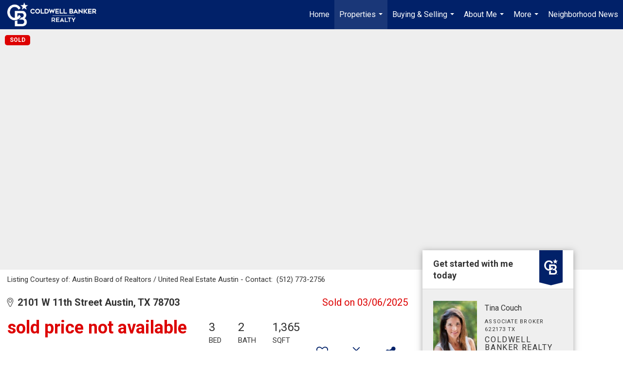

--- FILE ---
content_type: text/html; charset=utf-8
request_url: https://www.google.com/recaptcha/api2/anchor?ar=1&k=6LdmtrYUAAAAAAHk0DIYZUZov8ZzYGbtAIozmHtV&co=aHR0cHM6Ly9jb3VjaHByb3AuY29tOjQ0Mw..&hl=en&v=PoyoqOPhxBO7pBk68S4YbpHZ&size=invisible&anchor-ms=20000&execute-ms=30000&cb=12osqujg02mz
body_size: 48679
content:
<!DOCTYPE HTML><html dir="ltr" lang="en"><head><meta http-equiv="Content-Type" content="text/html; charset=UTF-8">
<meta http-equiv="X-UA-Compatible" content="IE=edge">
<title>reCAPTCHA</title>
<style type="text/css">
/* cyrillic-ext */
@font-face {
  font-family: 'Roboto';
  font-style: normal;
  font-weight: 400;
  font-stretch: 100%;
  src: url(//fonts.gstatic.com/s/roboto/v48/KFO7CnqEu92Fr1ME7kSn66aGLdTylUAMa3GUBHMdazTgWw.woff2) format('woff2');
  unicode-range: U+0460-052F, U+1C80-1C8A, U+20B4, U+2DE0-2DFF, U+A640-A69F, U+FE2E-FE2F;
}
/* cyrillic */
@font-face {
  font-family: 'Roboto';
  font-style: normal;
  font-weight: 400;
  font-stretch: 100%;
  src: url(//fonts.gstatic.com/s/roboto/v48/KFO7CnqEu92Fr1ME7kSn66aGLdTylUAMa3iUBHMdazTgWw.woff2) format('woff2');
  unicode-range: U+0301, U+0400-045F, U+0490-0491, U+04B0-04B1, U+2116;
}
/* greek-ext */
@font-face {
  font-family: 'Roboto';
  font-style: normal;
  font-weight: 400;
  font-stretch: 100%;
  src: url(//fonts.gstatic.com/s/roboto/v48/KFO7CnqEu92Fr1ME7kSn66aGLdTylUAMa3CUBHMdazTgWw.woff2) format('woff2');
  unicode-range: U+1F00-1FFF;
}
/* greek */
@font-face {
  font-family: 'Roboto';
  font-style: normal;
  font-weight: 400;
  font-stretch: 100%;
  src: url(//fonts.gstatic.com/s/roboto/v48/KFO7CnqEu92Fr1ME7kSn66aGLdTylUAMa3-UBHMdazTgWw.woff2) format('woff2');
  unicode-range: U+0370-0377, U+037A-037F, U+0384-038A, U+038C, U+038E-03A1, U+03A3-03FF;
}
/* math */
@font-face {
  font-family: 'Roboto';
  font-style: normal;
  font-weight: 400;
  font-stretch: 100%;
  src: url(//fonts.gstatic.com/s/roboto/v48/KFO7CnqEu92Fr1ME7kSn66aGLdTylUAMawCUBHMdazTgWw.woff2) format('woff2');
  unicode-range: U+0302-0303, U+0305, U+0307-0308, U+0310, U+0312, U+0315, U+031A, U+0326-0327, U+032C, U+032F-0330, U+0332-0333, U+0338, U+033A, U+0346, U+034D, U+0391-03A1, U+03A3-03A9, U+03B1-03C9, U+03D1, U+03D5-03D6, U+03F0-03F1, U+03F4-03F5, U+2016-2017, U+2034-2038, U+203C, U+2040, U+2043, U+2047, U+2050, U+2057, U+205F, U+2070-2071, U+2074-208E, U+2090-209C, U+20D0-20DC, U+20E1, U+20E5-20EF, U+2100-2112, U+2114-2115, U+2117-2121, U+2123-214F, U+2190, U+2192, U+2194-21AE, U+21B0-21E5, U+21F1-21F2, U+21F4-2211, U+2213-2214, U+2216-22FF, U+2308-230B, U+2310, U+2319, U+231C-2321, U+2336-237A, U+237C, U+2395, U+239B-23B7, U+23D0, U+23DC-23E1, U+2474-2475, U+25AF, U+25B3, U+25B7, U+25BD, U+25C1, U+25CA, U+25CC, U+25FB, U+266D-266F, U+27C0-27FF, U+2900-2AFF, U+2B0E-2B11, U+2B30-2B4C, U+2BFE, U+3030, U+FF5B, U+FF5D, U+1D400-1D7FF, U+1EE00-1EEFF;
}
/* symbols */
@font-face {
  font-family: 'Roboto';
  font-style: normal;
  font-weight: 400;
  font-stretch: 100%;
  src: url(//fonts.gstatic.com/s/roboto/v48/KFO7CnqEu92Fr1ME7kSn66aGLdTylUAMaxKUBHMdazTgWw.woff2) format('woff2');
  unicode-range: U+0001-000C, U+000E-001F, U+007F-009F, U+20DD-20E0, U+20E2-20E4, U+2150-218F, U+2190, U+2192, U+2194-2199, U+21AF, U+21E6-21F0, U+21F3, U+2218-2219, U+2299, U+22C4-22C6, U+2300-243F, U+2440-244A, U+2460-24FF, U+25A0-27BF, U+2800-28FF, U+2921-2922, U+2981, U+29BF, U+29EB, U+2B00-2BFF, U+4DC0-4DFF, U+FFF9-FFFB, U+10140-1018E, U+10190-1019C, U+101A0, U+101D0-101FD, U+102E0-102FB, U+10E60-10E7E, U+1D2C0-1D2D3, U+1D2E0-1D37F, U+1F000-1F0FF, U+1F100-1F1AD, U+1F1E6-1F1FF, U+1F30D-1F30F, U+1F315, U+1F31C, U+1F31E, U+1F320-1F32C, U+1F336, U+1F378, U+1F37D, U+1F382, U+1F393-1F39F, U+1F3A7-1F3A8, U+1F3AC-1F3AF, U+1F3C2, U+1F3C4-1F3C6, U+1F3CA-1F3CE, U+1F3D4-1F3E0, U+1F3ED, U+1F3F1-1F3F3, U+1F3F5-1F3F7, U+1F408, U+1F415, U+1F41F, U+1F426, U+1F43F, U+1F441-1F442, U+1F444, U+1F446-1F449, U+1F44C-1F44E, U+1F453, U+1F46A, U+1F47D, U+1F4A3, U+1F4B0, U+1F4B3, U+1F4B9, U+1F4BB, U+1F4BF, U+1F4C8-1F4CB, U+1F4D6, U+1F4DA, U+1F4DF, U+1F4E3-1F4E6, U+1F4EA-1F4ED, U+1F4F7, U+1F4F9-1F4FB, U+1F4FD-1F4FE, U+1F503, U+1F507-1F50B, U+1F50D, U+1F512-1F513, U+1F53E-1F54A, U+1F54F-1F5FA, U+1F610, U+1F650-1F67F, U+1F687, U+1F68D, U+1F691, U+1F694, U+1F698, U+1F6AD, U+1F6B2, U+1F6B9-1F6BA, U+1F6BC, U+1F6C6-1F6CF, U+1F6D3-1F6D7, U+1F6E0-1F6EA, U+1F6F0-1F6F3, U+1F6F7-1F6FC, U+1F700-1F7FF, U+1F800-1F80B, U+1F810-1F847, U+1F850-1F859, U+1F860-1F887, U+1F890-1F8AD, U+1F8B0-1F8BB, U+1F8C0-1F8C1, U+1F900-1F90B, U+1F93B, U+1F946, U+1F984, U+1F996, U+1F9E9, U+1FA00-1FA6F, U+1FA70-1FA7C, U+1FA80-1FA89, U+1FA8F-1FAC6, U+1FACE-1FADC, U+1FADF-1FAE9, U+1FAF0-1FAF8, U+1FB00-1FBFF;
}
/* vietnamese */
@font-face {
  font-family: 'Roboto';
  font-style: normal;
  font-weight: 400;
  font-stretch: 100%;
  src: url(//fonts.gstatic.com/s/roboto/v48/KFO7CnqEu92Fr1ME7kSn66aGLdTylUAMa3OUBHMdazTgWw.woff2) format('woff2');
  unicode-range: U+0102-0103, U+0110-0111, U+0128-0129, U+0168-0169, U+01A0-01A1, U+01AF-01B0, U+0300-0301, U+0303-0304, U+0308-0309, U+0323, U+0329, U+1EA0-1EF9, U+20AB;
}
/* latin-ext */
@font-face {
  font-family: 'Roboto';
  font-style: normal;
  font-weight: 400;
  font-stretch: 100%;
  src: url(//fonts.gstatic.com/s/roboto/v48/KFO7CnqEu92Fr1ME7kSn66aGLdTylUAMa3KUBHMdazTgWw.woff2) format('woff2');
  unicode-range: U+0100-02BA, U+02BD-02C5, U+02C7-02CC, U+02CE-02D7, U+02DD-02FF, U+0304, U+0308, U+0329, U+1D00-1DBF, U+1E00-1E9F, U+1EF2-1EFF, U+2020, U+20A0-20AB, U+20AD-20C0, U+2113, U+2C60-2C7F, U+A720-A7FF;
}
/* latin */
@font-face {
  font-family: 'Roboto';
  font-style: normal;
  font-weight: 400;
  font-stretch: 100%;
  src: url(//fonts.gstatic.com/s/roboto/v48/KFO7CnqEu92Fr1ME7kSn66aGLdTylUAMa3yUBHMdazQ.woff2) format('woff2');
  unicode-range: U+0000-00FF, U+0131, U+0152-0153, U+02BB-02BC, U+02C6, U+02DA, U+02DC, U+0304, U+0308, U+0329, U+2000-206F, U+20AC, U+2122, U+2191, U+2193, U+2212, U+2215, U+FEFF, U+FFFD;
}
/* cyrillic-ext */
@font-face {
  font-family: 'Roboto';
  font-style: normal;
  font-weight: 500;
  font-stretch: 100%;
  src: url(//fonts.gstatic.com/s/roboto/v48/KFO7CnqEu92Fr1ME7kSn66aGLdTylUAMa3GUBHMdazTgWw.woff2) format('woff2');
  unicode-range: U+0460-052F, U+1C80-1C8A, U+20B4, U+2DE0-2DFF, U+A640-A69F, U+FE2E-FE2F;
}
/* cyrillic */
@font-face {
  font-family: 'Roboto';
  font-style: normal;
  font-weight: 500;
  font-stretch: 100%;
  src: url(//fonts.gstatic.com/s/roboto/v48/KFO7CnqEu92Fr1ME7kSn66aGLdTylUAMa3iUBHMdazTgWw.woff2) format('woff2');
  unicode-range: U+0301, U+0400-045F, U+0490-0491, U+04B0-04B1, U+2116;
}
/* greek-ext */
@font-face {
  font-family: 'Roboto';
  font-style: normal;
  font-weight: 500;
  font-stretch: 100%;
  src: url(//fonts.gstatic.com/s/roboto/v48/KFO7CnqEu92Fr1ME7kSn66aGLdTylUAMa3CUBHMdazTgWw.woff2) format('woff2');
  unicode-range: U+1F00-1FFF;
}
/* greek */
@font-face {
  font-family: 'Roboto';
  font-style: normal;
  font-weight: 500;
  font-stretch: 100%;
  src: url(//fonts.gstatic.com/s/roboto/v48/KFO7CnqEu92Fr1ME7kSn66aGLdTylUAMa3-UBHMdazTgWw.woff2) format('woff2');
  unicode-range: U+0370-0377, U+037A-037F, U+0384-038A, U+038C, U+038E-03A1, U+03A3-03FF;
}
/* math */
@font-face {
  font-family: 'Roboto';
  font-style: normal;
  font-weight: 500;
  font-stretch: 100%;
  src: url(//fonts.gstatic.com/s/roboto/v48/KFO7CnqEu92Fr1ME7kSn66aGLdTylUAMawCUBHMdazTgWw.woff2) format('woff2');
  unicode-range: U+0302-0303, U+0305, U+0307-0308, U+0310, U+0312, U+0315, U+031A, U+0326-0327, U+032C, U+032F-0330, U+0332-0333, U+0338, U+033A, U+0346, U+034D, U+0391-03A1, U+03A3-03A9, U+03B1-03C9, U+03D1, U+03D5-03D6, U+03F0-03F1, U+03F4-03F5, U+2016-2017, U+2034-2038, U+203C, U+2040, U+2043, U+2047, U+2050, U+2057, U+205F, U+2070-2071, U+2074-208E, U+2090-209C, U+20D0-20DC, U+20E1, U+20E5-20EF, U+2100-2112, U+2114-2115, U+2117-2121, U+2123-214F, U+2190, U+2192, U+2194-21AE, U+21B0-21E5, U+21F1-21F2, U+21F4-2211, U+2213-2214, U+2216-22FF, U+2308-230B, U+2310, U+2319, U+231C-2321, U+2336-237A, U+237C, U+2395, U+239B-23B7, U+23D0, U+23DC-23E1, U+2474-2475, U+25AF, U+25B3, U+25B7, U+25BD, U+25C1, U+25CA, U+25CC, U+25FB, U+266D-266F, U+27C0-27FF, U+2900-2AFF, U+2B0E-2B11, U+2B30-2B4C, U+2BFE, U+3030, U+FF5B, U+FF5D, U+1D400-1D7FF, U+1EE00-1EEFF;
}
/* symbols */
@font-face {
  font-family: 'Roboto';
  font-style: normal;
  font-weight: 500;
  font-stretch: 100%;
  src: url(//fonts.gstatic.com/s/roboto/v48/KFO7CnqEu92Fr1ME7kSn66aGLdTylUAMaxKUBHMdazTgWw.woff2) format('woff2');
  unicode-range: U+0001-000C, U+000E-001F, U+007F-009F, U+20DD-20E0, U+20E2-20E4, U+2150-218F, U+2190, U+2192, U+2194-2199, U+21AF, U+21E6-21F0, U+21F3, U+2218-2219, U+2299, U+22C4-22C6, U+2300-243F, U+2440-244A, U+2460-24FF, U+25A0-27BF, U+2800-28FF, U+2921-2922, U+2981, U+29BF, U+29EB, U+2B00-2BFF, U+4DC0-4DFF, U+FFF9-FFFB, U+10140-1018E, U+10190-1019C, U+101A0, U+101D0-101FD, U+102E0-102FB, U+10E60-10E7E, U+1D2C0-1D2D3, U+1D2E0-1D37F, U+1F000-1F0FF, U+1F100-1F1AD, U+1F1E6-1F1FF, U+1F30D-1F30F, U+1F315, U+1F31C, U+1F31E, U+1F320-1F32C, U+1F336, U+1F378, U+1F37D, U+1F382, U+1F393-1F39F, U+1F3A7-1F3A8, U+1F3AC-1F3AF, U+1F3C2, U+1F3C4-1F3C6, U+1F3CA-1F3CE, U+1F3D4-1F3E0, U+1F3ED, U+1F3F1-1F3F3, U+1F3F5-1F3F7, U+1F408, U+1F415, U+1F41F, U+1F426, U+1F43F, U+1F441-1F442, U+1F444, U+1F446-1F449, U+1F44C-1F44E, U+1F453, U+1F46A, U+1F47D, U+1F4A3, U+1F4B0, U+1F4B3, U+1F4B9, U+1F4BB, U+1F4BF, U+1F4C8-1F4CB, U+1F4D6, U+1F4DA, U+1F4DF, U+1F4E3-1F4E6, U+1F4EA-1F4ED, U+1F4F7, U+1F4F9-1F4FB, U+1F4FD-1F4FE, U+1F503, U+1F507-1F50B, U+1F50D, U+1F512-1F513, U+1F53E-1F54A, U+1F54F-1F5FA, U+1F610, U+1F650-1F67F, U+1F687, U+1F68D, U+1F691, U+1F694, U+1F698, U+1F6AD, U+1F6B2, U+1F6B9-1F6BA, U+1F6BC, U+1F6C6-1F6CF, U+1F6D3-1F6D7, U+1F6E0-1F6EA, U+1F6F0-1F6F3, U+1F6F7-1F6FC, U+1F700-1F7FF, U+1F800-1F80B, U+1F810-1F847, U+1F850-1F859, U+1F860-1F887, U+1F890-1F8AD, U+1F8B0-1F8BB, U+1F8C0-1F8C1, U+1F900-1F90B, U+1F93B, U+1F946, U+1F984, U+1F996, U+1F9E9, U+1FA00-1FA6F, U+1FA70-1FA7C, U+1FA80-1FA89, U+1FA8F-1FAC6, U+1FACE-1FADC, U+1FADF-1FAE9, U+1FAF0-1FAF8, U+1FB00-1FBFF;
}
/* vietnamese */
@font-face {
  font-family: 'Roboto';
  font-style: normal;
  font-weight: 500;
  font-stretch: 100%;
  src: url(//fonts.gstatic.com/s/roboto/v48/KFO7CnqEu92Fr1ME7kSn66aGLdTylUAMa3OUBHMdazTgWw.woff2) format('woff2');
  unicode-range: U+0102-0103, U+0110-0111, U+0128-0129, U+0168-0169, U+01A0-01A1, U+01AF-01B0, U+0300-0301, U+0303-0304, U+0308-0309, U+0323, U+0329, U+1EA0-1EF9, U+20AB;
}
/* latin-ext */
@font-face {
  font-family: 'Roboto';
  font-style: normal;
  font-weight: 500;
  font-stretch: 100%;
  src: url(//fonts.gstatic.com/s/roboto/v48/KFO7CnqEu92Fr1ME7kSn66aGLdTylUAMa3KUBHMdazTgWw.woff2) format('woff2');
  unicode-range: U+0100-02BA, U+02BD-02C5, U+02C7-02CC, U+02CE-02D7, U+02DD-02FF, U+0304, U+0308, U+0329, U+1D00-1DBF, U+1E00-1E9F, U+1EF2-1EFF, U+2020, U+20A0-20AB, U+20AD-20C0, U+2113, U+2C60-2C7F, U+A720-A7FF;
}
/* latin */
@font-face {
  font-family: 'Roboto';
  font-style: normal;
  font-weight: 500;
  font-stretch: 100%;
  src: url(//fonts.gstatic.com/s/roboto/v48/KFO7CnqEu92Fr1ME7kSn66aGLdTylUAMa3yUBHMdazQ.woff2) format('woff2');
  unicode-range: U+0000-00FF, U+0131, U+0152-0153, U+02BB-02BC, U+02C6, U+02DA, U+02DC, U+0304, U+0308, U+0329, U+2000-206F, U+20AC, U+2122, U+2191, U+2193, U+2212, U+2215, U+FEFF, U+FFFD;
}
/* cyrillic-ext */
@font-face {
  font-family: 'Roboto';
  font-style: normal;
  font-weight: 900;
  font-stretch: 100%;
  src: url(//fonts.gstatic.com/s/roboto/v48/KFO7CnqEu92Fr1ME7kSn66aGLdTylUAMa3GUBHMdazTgWw.woff2) format('woff2');
  unicode-range: U+0460-052F, U+1C80-1C8A, U+20B4, U+2DE0-2DFF, U+A640-A69F, U+FE2E-FE2F;
}
/* cyrillic */
@font-face {
  font-family: 'Roboto';
  font-style: normal;
  font-weight: 900;
  font-stretch: 100%;
  src: url(//fonts.gstatic.com/s/roboto/v48/KFO7CnqEu92Fr1ME7kSn66aGLdTylUAMa3iUBHMdazTgWw.woff2) format('woff2');
  unicode-range: U+0301, U+0400-045F, U+0490-0491, U+04B0-04B1, U+2116;
}
/* greek-ext */
@font-face {
  font-family: 'Roboto';
  font-style: normal;
  font-weight: 900;
  font-stretch: 100%;
  src: url(//fonts.gstatic.com/s/roboto/v48/KFO7CnqEu92Fr1ME7kSn66aGLdTylUAMa3CUBHMdazTgWw.woff2) format('woff2');
  unicode-range: U+1F00-1FFF;
}
/* greek */
@font-face {
  font-family: 'Roboto';
  font-style: normal;
  font-weight: 900;
  font-stretch: 100%;
  src: url(//fonts.gstatic.com/s/roboto/v48/KFO7CnqEu92Fr1ME7kSn66aGLdTylUAMa3-UBHMdazTgWw.woff2) format('woff2');
  unicode-range: U+0370-0377, U+037A-037F, U+0384-038A, U+038C, U+038E-03A1, U+03A3-03FF;
}
/* math */
@font-face {
  font-family: 'Roboto';
  font-style: normal;
  font-weight: 900;
  font-stretch: 100%;
  src: url(//fonts.gstatic.com/s/roboto/v48/KFO7CnqEu92Fr1ME7kSn66aGLdTylUAMawCUBHMdazTgWw.woff2) format('woff2');
  unicode-range: U+0302-0303, U+0305, U+0307-0308, U+0310, U+0312, U+0315, U+031A, U+0326-0327, U+032C, U+032F-0330, U+0332-0333, U+0338, U+033A, U+0346, U+034D, U+0391-03A1, U+03A3-03A9, U+03B1-03C9, U+03D1, U+03D5-03D6, U+03F0-03F1, U+03F4-03F5, U+2016-2017, U+2034-2038, U+203C, U+2040, U+2043, U+2047, U+2050, U+2057, U+205F, U+2070-2071, U+2074-208E, U+2090-209C, U+20D0-20DC, U+20E1, U+20E5-20EF, U+2100-2112, U+2114-2115, U+2117-2121, U+2123-214F, U+2190, U+2192, U+2194-21AE, U+21B0-21E5, U+21F1-21F2, U+21F4-2211, U+2213-2214, U+2216-22FF, U+2308-230B, U+2310, U+2319, U+231C-2321, U+2336-237A, U+237C, U+2395, U+239B-23B7, U+23D0, U+23DC-23E1, U+2474-2475, U+25AF, U+25B3, U+25B7, U+25BD, U+25C1, U+25CA, U+25CC, U+25FB, U+266D-266F, U+27C0-27FF, U+2900-2AFF, U+2B0E-2B11, U+2B30-2B4C, U+2BFE, U+3030, U+FF5B, U+FF5D, U+1D400-1D7FF, U+1EE00-1EEFF;
}
/* symbols */
@font-face {
  font-family: 'Roboto';
  font-style: normal;
  font-weight: 900;
  font-stretch: 100%;
  src: url(//fonts.gstatic.com/s/roboto/v48/KFO7CnqEu92Fr1ME7kSn66aGLdTylUAMaxKUBHMdazTgWw.woff2) format('woff2');
  unicode-range: U+0001-000C, U+000E-001F, U+007F-009F, U+20DD-20E0, U+20E2-20E4, U+2150-218F, U+2190, U+2192, U+2194-2199, U+21AF, U+21E6-21F0, U+21F3, U+2218-2219, U+2299, U+22C4-22C6, U+2300-243F, U+2440-244A, U+2460-24FF, U+25A0-27BF, U+2800-28FF, U+2921-2922, U+2981, U+29BF, U+29EB, U+2B00-2BFF, U+4DC0-4DFF, U+FFF9-FFFB, U+10140-1018E, U+10190-1019C, U+101A0, U+101D0-101FD, U+102E0-102FB, U+10E60-10E7E, U+1D2C0-1D2D3, U+1D2E0-1D37F, U+1F000-1F0FF, U+1F100-1F1AD, U+1F1E6-1F1FF, U+1F30D-1F30F, U+1F315, U+1F31C, U+1F31E, U+1F320-1F32C, U+1F336, U+1F378, U+1F37D, U+1F382, U+1F393-1F39F, U+1F3A7-1F3A8, U+1F3AC-1F3AF, U+1F3C2, U+1F3C4-1F3C6, U+1F3CA-1F3CE, U+1F3D4-1F3E0, U+1F3ED, U+1F3F1-1F3F3, U+1F3F5-1F3F7, U+1F408, U+1F415, U+1F41F, U+1F426, U+1F43F, U+1F441-1F442, U+1F444, U+1F446-1F449, U+1F44C-1F44E, U+1F453, U+1F46A, U+1F47D, U+1F4A3, U+1F4B0, U+1F4B3, U+1F4B9, U+1F4BB, U+1F4BF, U+1F4C8-1F4CB, U+1F4D6, U+1F4DA, U+1F4DF, U+1F4E3-1F4E6, U+1F4EA-1F4ED, U+1F4F7, U+1F4F9-1F4FB, U+1F4FD-1F4FE, U+1F503, U+1F507-1F50B, U+1F50D, U+1F512-1F513, U+1F53E-1F54A, U+1F54F-1F5FA, U+1F610, U+1F650-1F67F, U+1F687, U+1F68D, U+1F691, U+1F694, U+1F698, U+1F6AD, U+1F6B2, U+1F6B9-1F6BA, U+1F6BC, U+1F6C6-1F6CF, U+1F6D3-1F6D7, U+1F6E0-1F6EA, U+1F6F0-1F6F3, U+1F6F7-1F6FC, U+1F700-1F7FF, U+1F800-1F80B, U+1F810-1F847, U+1F850-1F859, U+1F860-1F887, U+1F890-1F8AD, U+1F8B0-1F8BB, U+1F8C0-1F8C1, U+1F900-1F90B, U+1F93B, U+1F946, U+1F984, U+1F996, U+1F9E9, U+1FA00-1FA6F, U+1FA70-1FA7C, U+1FA80-1FA89, U+1FA8F-1FAC6, U+1FACE-1FADC, U+1FADF-1FAE9, U+1FAF0-1FAF8, U+1FB00-1FBFF;
}
/* vietnamese */
@font-face {
  font-family: 'Roboto';
  font-style: normal;
  font-weight: 900;
  font-stretch: 100%;
  src: url(//fonts.gstatic.com/s/roboto/v48/KFO7CnqEu92Fr1ME7kSn66aGLdTylUAMa3OUBHMdazTgWw.woff2) format('woff2');
  unicode-range: U+0102-0103, U+0110-0111, U+0128-0129, U+0168-0169, U+01A0-01A1, U+01AF-01B0, U+0300-0301, U+0303-0304, U+0308-0309, U+0323, U+0329, U+1EA0-1EF9, U+20AB;
}
/* latin-ext */
@font-face {
  font-family: 'Roboto';
  font-style: normal;
  font-weight: 900;
  font-stretch: 100%;
  src: url(//fonts.gstatic.com/s/roboto/v48/KFO7CnqEu92Fr1ME7kSn66aGLdTylUAMa3KUBHMdazTgWw.woff2) format('woff2');
  unicode-range: U+0100-02BA, U+02BD-02C5, U+02C7-02CC, U+02CE-02D7, U+02DD-02FF, U+0304, U+0308, U+0329, U+1D00-1DBF, U+1E00-1E9F, U+1EF2-1EFF, U+2020, U+20A0-20AB, U+20AD-20C0, U+2113, U+2C60-2C7F, U+A720-A7FF;
}
/* latin */
@font-face {
  font-family: 'Roboto';
  font-style: normal;
  font-weight: 900;
  font-stretch: 100%;
  src: url(//fonts.gstatic.com/s/roboto/v48/KFO7CnqEu92Fr1ME7kSn66aGLdTylUAMa3yUBHMdazQ.woff2) format('woff2');
  unicode-range: U+0000-00FF, U+0131, U+0152-0153, U+02BB-02BC, U+02C6, U+02DA, U+02DC, U+0304, U+0308, U+0329, U+2000-206F, U+20AC, U+2122, U+2191, U+2193, U+2212, U+2215, U+FEFF, U+FFFD;
}

</style>
<link rel="stylesheet" type="text/css" href="https://www.gstatic.com/recaptcha/releases/PoyoqOPhxBO7pBk68S4YbpHZ/styles__ltr.css">
<script nonce="-EBSWMvxjXzpEle-MGaZcg" type="text/javascript">window['__recaptcha_api'] = 'https://www.google.com/recaptcha/api2/';</script>
<script type="text/javascript" src="https://www.gstatic.com/recaptcha/releases/PoyoqOPhxBO7pBk68S4YbpHZ/recaptcha__en.js" nonce="-EBSWMvxjXzpEle-MGaZcg">
      
    </script></head>
<body><div id="rc-anchor-alert" class="rc-anchor-alert"></div>
<input type="hidden" id="recaptcha-token" value="[base64]">
<script type="text/javascript" nonce="-EBSWMvxjXzpEle-MGaZcg">
      recaptcha.anchor.Main.init("[\x22ainput\x22,[\x22bgdata\x22,\x22\x22,\[base64]/[base64]/[base64]/[base64]/[base64]/[base64]/KGcoTywyNTMsTy5PKSxVRyhPLEMpKTpnKE8sMjUzLEMpLE8pKSxsKSksTykpfSxieT1mdW5jdGlvbihDLE8sdSxsKXtmb3IobD0odT1SKEMpLDApO08+MDtPLS0pbD1sPDw4fFooQyk7ZyhDLHUsbCl9LFVHPWZ1bmN0aW9uKEMsTyl7Qy5pLmxlbmd0aD4xMDQ/[base64]/[base64]/[base64]/[base64]/[base64]/[base64]/[base64]\\u003d\x22,\[base64]\x22,\x22woXDm8Kjw6wLN2ldb0PCkMKCw6QmZ8O2JkPDtsKrVlLCscO5w4RMVsKJF8KsY8KOA8KBwrRPwr3Cqh4Lwpxrw6vDkTFEwrzCvkEnwrrDokZAFsOfwopQw6HDnl7CjF8fwoTCicO/[base64]/[base64]/YFw8UcK2wrTDoMOyw5kyEiU9wptCXE3CgQTDusOYw6zCrcKzW8KBdhPDlEs9woorw4pOwpvCgzDDksOhbzvDjVzDrsKewqHDuhbDg2/CtsO4wqt+KADCjFcswrhhw6Fkw5VNKsONAQxuw6HCjMK3w5nCrSzCgTzCoGnCu2DCpRRfc8OWDX1MOcKMwpDDtTM1w6fCpBbDpcK4EsKlIVbDrcKow6zCih/[base64]/wrtfHzbDtUQXw6XCg8KVTBRrw6pww7t4w5bCrcKxw6nCrcO7VQJ/woQHwpN0eSDCjMKJw5MGwrVNwqBlRTLDisOuKTg7WR3CnsKhPsOewrLDgMKGeMKSw50nOsO+woQOw6zDq8KpYFV3wpV8w7RQwoc4w53Ds8KlV8KdwqBaUQ/CpT0kwpAjRSsywoUzw5fDgcOPwoPDosKzw4gywph4PHnDn8KIwojDujzCrMOLWsK6w5PCrcK3e8K8PMOReDLDl8KKTVHDt8KMN8O4dWjCiMKnX8O0w6BjacKdw5XCgltOwpoJSh4awrDDgEHCjcOXw6LDnMKnMClJw5bDrsKUwr/[base64]/AcO7Zh41w5k1XsKSJnbDp8OewozDhS0wS8OMWy8LwrAew67CisOAVMK5XcObw61JwpLDksKrw77DunwCJMO3wr9fwqzDql10wp3DlD7ClMObwoA/[base64]/DsUkAwqXDo8Otw43Dintqw5HDtcK4WsK9UhpxezHDmVU0c8Kgw7LDt2YiFm1aYy/[base64]/[base64]/JUfCnXPDisOLwprDhMOqfcKnw5XDscK3wqAkL8KFCsOxwrE/[base64]/[base64]/Cm8KvwoQPw53DrBLCngc/e0PDtArDnFg0b3DDmgzDjcK9w4LCoMKYw4A3R8O9BMK7w4/DkwbCsFXCgArDkxrDqiTCjMOzw6VTwrFsw6pQbybCicOawqTDnMK4w4PCnH/[base64]/CokTDqsOww57DgsK4wpIpXMO5w4ETacKHw7XChcKtw4daKMOkwoVJwo/CjSrCusKnwrZ2IcKGJSU5wrvCvcO9MsKxUwM2IsOgw411IcKwZcOVwrMELzdIYsO9F8KMwqBgGsOVdMOuw6xww7zDnRjDnMKZw5XCqHrDqcKyPGHCusOhCsKqOMKkw5LDv1tiM8KkwprDncKYS8OswqMpw4LCmQ1/w6sZc8KMwpHCk8OzScOxb0zCpEsSXBduRQfChAHCh8KsQA4cwqLDsUxwwqPDnMOWw7vCocKvHU7Co3fDkA/DqGdBOsOACRsgwq3CicKcPcOCM08lZcKBw4E4w67DhcOvdsKPM2LCnh3CvcK2MMOtH8K/[base64]/Cn8OkwqbDhMK+S8O+wprDvD3DiBBYTybCpjEEamx+wrLCg8O0EMKgw6osw5HCgV/[base64]/Dq8Ocw4jDj8O4FznCncOpdcO1ccKaWGXDkSPDvMOCw7jCs8Opwph4wovDksOmw43CocOKd35PN8K7wp56w5LCp1JJY2vDnUwVVsOOw6jDssOgw74cdsK7FMO4QMKWwr/CoCwKDcO2w5bDlX/Ch8KQWyZ3w77DigQONcOUUHjClcKsw4M+wqxLwqLDhh5Uw5fDvMOowqTDp2hsw4zDr8OfGW1jwobCu8KcW8KZwoBRJ09mw683wr7DjSkpwqnCiiF9UjLDqQPCmSXDp8KpGcO3wqEaXArCphfDuiDCrD/[base64]/DvC3Di8KYwqVowpZOWj3Cm8KgJzlhC2B/CQbDqWtGw43Dr8O1F8OUDsK6a3YJw4F4wofCuMO5w6poKsOkw4lFP8Osw7kiw6U2MS8Bw5jCpMOswpPCmsO9ZsOhw7lOwrnDrMOIw6xCwpgwwoDDkHswQxjDtsKaf8K5w69ZRsOfesOuYT/DrsOvL1MOwoHCjsKJb8KHTVXDmTTDsMK5Q8KKQcOAQMOyw41Vw5XDohJrw5wxR8Oyw73DhcOzRlEXw6bCv8OOUMK+cmQ5wrVgWsOuwpZuIsKFMcOKwpAAw7/[base64]/w5/DoMOva1DDowAmVSvDp1tCXMKEJcKAw5NMfWxtw6ghw4PCgxrChsK8wq8+SE/DmsOSQiDCnV0bw6BqHhQ1CQJxwpfDgcOXw5vCqMKNw4LDq2PCghhsMcOjwpFBFsKQFmvCiXk3wqnCqMKTwonDssOPw63DqA7CkgPDu8Oswpk2w6bCusKoT0JkcsKfw4zDoHTDjzLCqg3DrMKFJzAdKUc6UxNLw7AXw6B/wqXCmsO1wqdkw57DsVLDmyTDqnJmXsKySB9SHsK4KsK0wofCo8OJLkJyw5vCusKwwo5WwrTDssKgRDvDnMKdSlrDhGs3w7o7RMKxJlBsw6N9wp8Uwo/CrmzCpxQtw6TCpcK5wo17SMKZw47DvcOHwofCpATCvR1/aznCncOaTQEvwptbwp5Qw7LCoycNOcOTamMaa3PChMKOwrzDmDJJwrcOHEguJhh5w5dwKDIew5hSw6sZVz0cwr3DhMKzwqnCpMK7wrM2S8OIw7XDgMKSYTbDnGLCq8O0McOhfMOuw4jDhcKhWQdbNl/[base64]/DtSXCvMKBw6vCg1nDsnFUMC/[base64]/NcK1V0nDjMKOwpkTdMK1UUordMKaw4lqworChgfDpsO6wqx5LFBzwpogZWcVwr9dXsKhB33DksOwck7ChsOJDcKpGUbCvD/DusKmw7DCgcKqHCZmw45bw4taI1lsYcOACMKowozClcOgEU7DksOVwoEAwoEuw6tqwpzCq8Kif8OWw4PDojHDj3LCnMKvJcKkHRM2w6rDpcKVwpfCjQlKw63CoMKpw4YcOcOIHcORDMOecQ9ab8Orw6TClxEMZcOAEVs1WyjCr0/DtMKzMCw1w4bDpFFSwodNNQPDvBJqwrjDhSrCsUsYQmNXw5TCm058ZsOWwrcOw5DDhSkfwqfCrwlqZ8OFA8K5IcOcMsOtaEbCtg9Cw6bCmDvDiRZqQsOPw6MJwpfDk8OWWcORWV3DsMOtMMOIUMKlw6DDr8KuMjVLc8Ouw67CjH7CiSIXwp0/[base64]/[base64]/CjcKLwqjChMOlwqfDgsOQXsOzwrswwpLCplfDoMK8bcOQfMOqXh3DqhVPw6cJf8OCwq/Dg1Rdwr1GGMK/CyjDtsOqw5xUwpPCqUY/w4/DpnN9w7DDrxstwqERw6FGBG3CkMOECsOow5Eiwo/[base64]/Dj8KIwofCqsKew54aw63Dsh5yVwhmw7hUZcKOesKhPsOrw6Z1TAXDvnnCsS/Ds8KMNmvCtcK9wqzDsjxAw7vCosOpGXbCu3hQSMKjZhnCghIWHk1KKsOvfU44Xk3DhkjDqhTDsMKjw6bDu8OWasOBO1/DrcKveGYLEsK/w7huHz3DmVVFKsKewqbCkcOKScO9wqzCjFDDkcOEw6hLwonDjXvDncKvwpdawpMpw5zCmMKrBcOTwpd9wrfDumjDgiRow4TDsQvCmSnDgMOdU8KpUsO+W3h4w7ERwo8owpTCrwRNSVJ4wrVqLsOoFmEKw7/ClmAFQgrClsOvPMOlwpkcw6/CvcOhKMOuw6DDi8OJQAPCicKkWMOGw4HDsXxgwpsVw4DDjsK+O3Yrw5zCviIew4jCmhPCg0l6bUzCp8KSw7bDrzZOw6XDl8KUJFxew63DpR8WwrPCvwkBw7/CmsKXdcK0w6J3w70Od8OOOA7DksKiTsOyeHLDpHNULVV2Og/Dl0thBlPDrsOZLlE8w5lxwqILAXMfHMO0wqzCqU3CgMKhVh7CpMKIEXQQwqZDwr9zDcOsbcOnwrFGwq7Cn8OYw7I9wo1xwrcIOyPDjHLCvMKCGUFtw57Cgw/Cg8K7wrAAMcODw6DCtWQnWMKjJlnChMO0f8Ozw4YPw5dwwpByw4wIFcOHXQc1wrpywofClsOIUjMQw5nCpmIYKcKsw4PCscOdw7FJSGPCnMKJVsO2AB7DjyvDm2LClsKdE2rDnw7CtFXCoMKAwozCl24VCCghcjYOecK3fcOvw7/CoHjDqW4Kw4bCtVxGOgbDrgTDi8O/w7LCvW0SXsKxwrcpw6s2wr/[base64]/DvcKSacO/wqZ6CUYOGUHChVDDvkpmw47DqMOmSxlpKMKBw5bDpUPCjXNfwpzDrzBkL8KbXgrCvQ/DjcKUN8KIDQ/[base64]/DocKkwrlnemxDwovDix7Ckxhvw5rDtAPDthlfw6zDrQnCiG0jwp3CoCvDo8Ozc8O7XMKXw7TDqkbCoMKMP8KPclh3wpjDiXbCq8O3wrzCgcKNQ8ONwpzDv15EDMKtwp3DtMKaSsO6w4HCrsOjMcK/[base64]/[base64]/DucO4Rkkfwrphw581UQtlw7TCpz7Cl0tNaMOdwppIIF8cwpvCusKTOmfDti8ofzpaaMKUZ8KCwovDpcOzw4w8IcOCwrbDrsO4wrYUD2EtA8KXwptrVcKGVAvDvX/CtUIbVcOXw5zDnHIgdGsowo/DnGEgwqnDhXsZeWIPAsOhQjZ1w5fCsyXCosKEfcKsw5nClToRwoxaa1QQUD/DuMObw5BbwrbDqsOiN0lpWMKbLSLCr3TCtcKhfk52NG3CmsOuCxF1WhFVw6BZw5PDlTnDksO+JMOmamnDqMOCOQfDpsKcDTQRw47Co3LDlsOZw4LDrMKrwo85w5bDqsOKZS/DnlPDnk4rwq0Ww4PCsRlOw7XChBnCjiFKwpHDsypDbMOjw5DCsHnDuSR7w6UqwpLDpcOJw55XHCB6G8KwW8O6FcOTwr8Hw57CkMKrw4c3Ahk9IMKQHBMxE1YJwrTDhB7Cjz90TR8Bw67Cgnx/[base64]/DscKzwpXCr8Kdw6/Dt1rCrUrDksKQPcKYw4vCnsKuHsK9w6LCpxJQwoMsG8OVw7w1wrdcwqrCq8KMPsKxwpxXwpoYZTjDr8O0wrrDnx0HwpbDqMK6EsKKwqk9woLDuV/Ds8KswoHCuMKwByfDoHvDvcOCw6I/wojDvMKYwqFNw5QPDWLDhUTCkkTDosOVOsK2w5kyPQ7CtsOcwqdZfw7Dg8KLwqHDvCjCncKHw7bDgsOea0JRUsOQIwjCtsOYw5IwKsKNw7xgwp85w7rCm8OtEEXCtsKyHDAjGMObw5BKcXZKN1nCr3HDnHEWwqp/wr1dCS03L8Kvwq9WFnzCjy7Dp0Q+w4FdezfDisO0PkPCuMK9eFbDrMO3woVIUH5/[base64]/DocK6cSdtWXHDjcOMwo/[base64]/[base64]/[base64]/w6hgw5ESAQ5gwooqwrJXfC/DhREZM8KSFcOuVMKGwp4pw5sxwpbDnkh8TXXDl38fw6JdJycXEsKCw6zDigdTZFPCkUHCpsKCZ8Opw7vChcOGZxYQOnt8ShPDu0vCsmrDhRhAw7Raw5JrwpxcTVs8IcKqXB10w7JwMy/CjcKaAGjCosKWZMKeQsOiwr/[base64]/DncKvX8OzwprDnFkDGsK8bMK/[base64]/wrvDtcK9XHrCm8KSwoh8wrw1wprDsMKmw5R9wrAvECFKScO2XnbDhBzCqsO7ZcO4CcK/w6zDoMOCG8O+wo8cBMOyJknCri9pw6kkQsK5R8Kpdk88w6cNPsKfEXPDvsKUBhDDl8O7D8OgC2fCg157OybCngPCoXtENcKwfn9ww6DDnxHCt8K7wqAbwqI5wo/[base64]/Cgx4aAGbCkSHDnE3DsgPDmBIsATUfCh7DlxsjFmQ7w51pZcOcQ1AHTx/Dk2hLwoZ/fcOWdMO8bFZ1ZsOAwpjCnUVuc8KMY8OVasOVwrk5w7kJw6nCgmA0wqRlwpLDt3/[base64]/Dnx5iUQ3CtcOzUm5Gw5fDhHjDvBDDpQ5hw57DvsO+wq/[base64]/wrvCq8OEdCkGw5/CiErCugvCoh/Coy3DqW7Ck3FcekIUwpRnwo/Dr0I4woLCpsOrw4fDrMO7wqQWwpwmR8OXwpRldEZww6UhCsOLwqQ/w6ZBHSMOw4BbJhPCgMOhZBVUwqvCozXDhsKkw5LClcKhw6zCmMK5G8KXBsK1wokbdQJjNX/[base64]/CqMO/f8O4EQbDiERgwrTDo8ORwq/[base64]/DtsOCWMOww7TDu1TDrQ4lfMKKd35sU8KMQ8KDwpEZw5kbwp3ChsO7wqLCmncqw7TCnUt4b8OlwqVkO8KjIGMva8Ogw6XDo8Ovw7vCuHrCg8KQwofDpnTDoXXDgAbDkMK4DFbDvD7CvzLDqTtLw6xuwoNCwqLDlBszwqPCo2Zrw5/CpiTCnRDDh0fDvsKGwp8tw77Cs8OUSR7CpCnDlBF1UWPCucOuw6vDo8OcRsKrw48VwqDDnxYJw5fCmlN9bsOVw5/DgsKBR8KcwqJvw5/[base64]/[base64]/DksKPHGgzw4Zdw7BjQcOedwzDqcK8WA/[base64]/[base64]/wpxvYcKww4ssCyZ9woMnAcO8KsOtw7YzWMK1PhIKw4zCuMKGwrIpw67DgcKbW37CuX3Dqlk1G8OVw4IxwqrDrHEmSDk6H0R/woU4AGtqDcOHKH8sGl7CoMKTJ8ORw4PDrMO+wpfDow8CaMKQw4PDgk5CA8KLwoV5OnTCgAB5ZUtow7zDlsOow5TDqU7Dq3NFCcKwZX81wq/DrFxZwozDuzvCrX9NwrXCrjUgNzTDvUBVwq3DllfCgsKnwpwpU8KawpJPfA7DjwfDjm5yLMK0w4UQXsOaCAk2NTF7UgXCjW9kA8O3C8O8w7EDLnEnwrMywqzCnnhHK8O/ccKudBzDri4Rd8Oew5HCqcOFM8ONwoshw6DDqX8LNU8vPsOUP37ChMOlw41YY8Owwr8qW1MVw6XDksOEwo/[base64]/CpsO8EMKwwrUdw7oBw7jDvcKKaDQJABTDkkY2wr/Dih4tw5vDlcOQUcK+N0fCqMOUZALDsmkuX2/[base64]/JcOawqhQCcKUwp/Dr8Kxw6TDgyXDh8Kew6RSM0zDgsKLN8KCGcKzPjhZYEBEBzPDucKvw6vCu03DrMKHw6gwacOjwowbHsOqccOYb8OmIVfDgQnDrcK8SVDDhcKjFXkHVMKEBihBbcOYBibDhsKVw4ERw5/CpsKNwr4+wpATwo7DglHDi2fCpMKmLsKrLx3ClsOPEkHClMKidcOIw6Ynw6Q+UWhKw6AbZA7Co8KawonDkE14wrwGZ8KRPsOwGsKewpVKF1J2w6TCk8KPDcOiw5LCocOEUmxRYMKVw6bDrMKVw7nCmcKLCUrCq8KIw7DDqW/[base64]/[base64]/DusO1w7RlFwQ7XcKIVMKlDVAowoYcUMOxwo3DuUwEISnDgcKEwph7M8KiTHbDg8KvP0xewrNzw6HDrkTCl1ZPOwfCgcKkDcKqwqEdTChSHQ4MSsKGw4AIEsO1MsK3RRNiw5LDhsKdw7ldPznCgzvDvsO2LxFYHcOtNTzDnGDCkT4rbR1uw5jCkcKLwq/Dh2PDisOjwq0SA8K0wr7CjVbDgcOMZMODwpBFHsKZwrrCoEjDoCLDicKCwrjCskbDp8K4csK7w7DCiXFrAcKowoA8ScOSdhlSb8KOwq41wpxMw4DDlVsGw4XDuVgUNHIfKcOyXSQaSwfDoQEPSUpoZwsMPmbDqCrCrFLCiW/Cl8OjLEfDln7DpVFewpLDhxs/w4Q3w7zCgF/DlX1dDlPDu2YjwqDDpEbDlcKcU0TDpy5kw6dkEWXCnMKpw75/w7DCji4WLisWwrszfcKXMULCrcOyw5oEK8KGIMOlwogIwqhKw7odw5LDgsKSWBjCqwXDocK5W8K0w5o8w6/CucOaw7PDrSjCmm3DhzxvPMK9wq1mw5oRw41XT8ONRcO/woLDjsOwRTzCl0fDtcO8w67CtGHCh8KRwqpgwoZZwoo+woNwU8OeYHjCicOTQE5VdcKGw4VfR3MYw5wywo7DoWoHV8KJwqwDw79XNcOBd8Kiwr/[base64]/BcKowoPDkDXCo8O8w4jCtcO1QinDsMKHw7YJw7tnw786w7oSw77Dt0/Cr8KEw5vCnMKww4DDncOhw5ZowrrDkyzDl2krwrLDiCzDk8KTG1xxC1LCo3jCnnhRN1Viwp/CusK3wr7CqcK3CMO+KgIGw6Amw5Juw7zDnsKGw713BsO1clQkBsOnw5Zsw6hlXlhGw60KfsOtw7I9w6HCtsKcw6QWwqzDjMOnOcOpAsKqGMKEwpfDocKOwqY6ZwojfkwFFMKVw4HDpsOwwoHCpcO1w7VhwrcTF3M/fSjCsAx4w4kOIcOqwrnCqQXDnsKicjTCo8KPwqvCucKkJsObw6XDisOjw5HCnVPCr0wLwoPCnMO8wqQ5wqUUw5PCr8Kww5gpVsKAGMKoWsKiw6XDun9AYmIHw4/CjDkswrrClMO+w4huEMO/w5N1w63CvcKzwpRmw7E2cix4MsKVw4t3wqN5bAfDkcKbCQA/w78WLWDCrcOrw6oVV8KhwrvDvnsZwrB8wrfCvk3Dq0FHw4nCmkBpXG5XL0owd8K9wqYvwqgRXcKpwrRow5sbTy3DgsO7w4NLw4MnBcKuw4zDjwwAwrjDoV3DsS1OZ2Y1w7pTVcKjHsOnw6IJw7U0C8Kyw6jCiknCkC7Ct8Obw6vCkcOeUCLDoy/ChSJXw6kswpdDOCgVwq7CocKlBm5QXsO/w7NtGFsgwpZ3KS3DsXpNXMO7wqsHwrVHBcObdMK/fi4xw4rCv1dPLSc7X8Ogw4kXc8OVw7zCtlo7woPCjcOsw44Sw4hJwqnCpsKCw4vCuMOnHmbDu8K3wpUZwrt/[base64]/w5U3FsKzw5jCkMOTCMODBQJHwpDDplvDicOnIgnDqMOtCnAlw6jDqiLDpUfCqSAywpVMw51Zw6Ngw6fClwjCnHDCkhJkwqZjw5wnw6fDuMK5wpbDjcOwGF/DgMOaZzZcw55pwp84wod8w7tWL1VAw5/CkMOQw63Cj8K9wppjaBVPwo9YZULCv8OiwrbDt8KBwqNYw5oXHmVvJy9/TwFTw6hiwrzCq8KlwobChCbDlMK4w6PDuGdNw712w69ew7bDjCjDp8Kpw6DCoMOEwr/CuUcZcMK5cMKxw5FSZcKXwprDksOABsK/[base64]/MnnDh3cNBxDCvcKsw4IrwrQENMO/[base64]/DklDDuMK7wrJswq/DrsO5JkdiKMOvIMKGwqIjwqAnw5gnaG7DjBnDtsOhUBjCgcOTYk4Uw6BsaMOpw4ICw7heUHM+w5fDnw7Dnz3Co8OYH8O6CGfDmy5lfMKOw7jDksOCw7HCjSlbeV3Dr1XDj8Ogw43DiHjDsDHDkcOfQB7DlDHCjnzCiGPCk0jDoMObwrgIasOiXX/DoCxHCifDmMKyw60mw6sda8OFwqdAwrDChcOYw6QLwr7DqsKCw47CuDvDli8yw73DkBfCsFwUD3cwaFIkw45SfcOgw6J/wqZhw4PDqQHCtSxCOC49w5rCqsO+fA59wqXDq8KdwpPCjsOsGhjCicKwWUvDuhTDn2nDtcOhwqvCuyxrwoAyUg9dL8KXPE7Cl3skG0jDtMKIw4nDvsK3fB7DsMKDw4oNDcKBw7bDt8OKw4DCs8OzXsOiwotyw4MqwqHCssKGwr/DqMKbwoPDmcKIwonCsUVjEzbDi8OVWsKPDklPwqJdwrjClMK7w63DpRHCpMK8wq3DlwNMAWstKFXCol3DkcKFw7NMwoc3NcK/[base64]/CoAtpwqMuEV3DqzjCu8K6AGlTw6YQYsKDwqgYeMKvw6M8AlXClGrDuRRWw6rCq8Kuw6h/w5JdDVjDgsOjw5jCrhVywozDjTnDg8O/eSZfw510DMOJw69vE8OTacKzaMKEwrbCo8KHwrgOPMKswq8lE0XCliwVMXbDvgJTU8KBHMOPGS4uw7RGwovDqsKBdMO5w43DsMKQWcO0UcOfWMKnwrzDnUHDvxQhZgouwrPCp8K0DcKDwonCi8K1Fg0bD3NFPMOKb2/Dm8O6LkjDgGJtBMObwoXDvsOWwr18P8KFUMOBwqESwq81eQjDucOzw67CvMOvVA4Owqx0w7/ClcKcdcKjMcOqcsKBAsOIJWAJw6Y4W2NiVzfClUAnw43DpztAwpxjCmYqbMOaDcOUwrAtG8KUKhoxwpMJdcOhw4sPNcOjw49IwpwsKBnCtMO5w7RZacKfw7tyTcO0HwXCkw/ChmzCmSLCog3CjilLdsO9f8OMwokGATgdBsKcwpjCiTcpd8Ktw7h2KcOrLcOBwowMwpUbwoY+w5/DgRvCrcOfXMKsFcKrOjnDtMO2wrwXGTHDlWx3wpBBwpPDpywsw6wAHGlAQh7CuiovWMKVEMKDwrVEEsOBwqLCvMOgwph0JDLCrMOPw43Dj8KBBMK/DR1ICEEYwrIvw50nw4VswpLCm0LCgMKrw5Fxw6ViGsKOBi3CumpawrDDm8KhwpjCtSrCjAQocMK0dsKFCcO7ZcK5JEHCpBFTZDMseDvDixVhwqTCqMOGe8Khw4wUbMOlOMKHCMOADVJ2HApdF3TDpkUDwrh/w77DgFVycsKjw4rCpcOAGMK4w4p+BFdWacOgwonCqiXDuTDCgsOzaVVvwpUxwp9PXcOpdS7CpMO7w5zCvTHCmGp+wpjDkEzDhwrDjx8LwpPDvsO7woEkw44Je8KqLH/Ck8KuEMOpwp/DhxIFwo3DgsKCCSs6ecO3JkxOSMKHR1bDhMK0w4fCojh9Gztdw6bChMKawpdMwqvDmwnCqRZHwq/[base64]/woFNO8OEwrRuw6DDosKew67Cqx7Cl1t5UsOUw6I5JTXCnMKMVsOqccOZWRc7LVzCscOGChkxWcKJQ8KKwphhAEHDiHUZLBcvwo5Rw5hgacOmW8KVw63DoDHDm1EzAinDoGfDqMOgJsK8YRs+wpQnf2DCnE1jwoEVw6bDssKVEE3Cqm/DhMKFTsKUY8Opw70ERsOYIcK0SmLDoiV1J8OLwp3CvXYWw5fDn8OzccKQcsKdGDV3w49twrNvwplYEAM5aGvCvirCjcOZCywAw5TCkMOgwrLCgwNVw5MEwobDig/DjR44wofCvsOpEcO7HMKNw71vBcKVwqwLw7nCgsKqdz4dc8KpJsO4w7zDnyAZw5gyw7DCk37DgndNfsKww6IRw5swJ3LCp8OuTGrDlGYCfsK8SiDDlX3CrWDDpAtXZcK0JsKxw5DDu8K6w4LDqMKtRsKBwrLCnUPDikXDoQBTwodNw51IwoVwKcKqw47Di8OOBMKVw7/[base64]/wqZ5GGcOwoXDtlV+VMKuw6obT8KqQBfCgjHCkn7DvUwVKR3Dr8Ozw6NhPMO+TzfCosK9TXRRwpTCp8K/[base64]/CqH5ZQUszGyUYVAJ8w5HCtsKEDMOaZD7Cv23DqcOZwrDDtR7DlsKZwrRdUjPDlwlnwq9fIcOLw7ogwpdELlDDmMOaCcOswo5sPj0hwpXDssOPFA/CmMOjw6DDglfDhsKbB30ywrVjw68nRsKbwoFKTFHCoxkgw7cPGsOle3XCtibCqirCrAZEGMK7C8KMa8OzGcObbsO8w5IMPSp9NSfDuMOdZy3DtcKow5fDoQjCgcOPw4lFblLDhH/CvU5ewo9+e8KTS8KqwpFiXWoyUMKIwpdgOMK8Wx/DmyvDjho5Ehc6OcKywqsvJMOuwr9Tw6g2w7PCgA5/[base64]/wrzCpEZpw7Mpwo/CiMKNWy/DjsKwwoLChnHDkhwFw7DCmsKeBsKhwpjCjMOYw7Z3woVMC8OHCcKME8OtwprDjsKpw5/[base64]/[base64]/DqR/DmCPCuiMIw5TDkGhxbjs9asK7SV49QSXCncKyeSUQWMOeS8OtwqEbwrVJDcKPOWoKw7jDrsK3FzbCqMKxM8K9wrFIwpduIzt7wqDDrUnDsjBCw41ww6MWOcO3wqlqaSLCtMKAfnAJw5bDqsKvworDicOIwozDk1PCmjDCn0nDq0TCk8K2HkzCr3YoFsKqw7ZMw5rCrx/[base64]/DusOLw40Ow4vCqsOqCcKZwpUVesKGSgTDsVjDlxvCjXZNwpFYYisNHR/DhyoQGMONw4RPw4DCs8OxwrXCuXJGCMOdTcK8fHRaVsO1w65tw7HDtDpqwpgLwqF9w4LCg0xfCAVWIsOQwoTCqi7DpsKGwrrCgHLCm0PDilRAwojDgyZ7wrbDjj4iT8OxRGwuGcKdY8KiPH/[base64]/[base64]/JlITwqR5Yj3DuXNKw4bDisKIw4AzwqPDuMOzwozDssK2Em/ClkfCkg/Di8KGwqBYdMK0esKkwo9JJAvDgE/ComU6wpBDAGjDgMKfwpvDvTowWzgHwqtUwpBjwoRqIj7DvVvDo0ppwq9iw54gw5Fcw4nDqm/Dv8Knwr3DpcKtVz4nw7PDmw7DsMK8wpjCjjrCh2UWTmpgw5zDvQ3DlyhMCsOcS8O/w6cWJ8OTwozCnsKuJ8OYDHtiKyIdTcOARcKJwrJnH13CtcOowo0wC2Yqw443XSDCsHbCk1cVw43DlsKyOQfCrSICc8OuDcORw7LDsikfw4Zvw6HCoxkiJMOIwoHDhcO/wozDv8K3wp9QIMOhwqM3w7bDqxpXcXsLMsOTwq/Cu8OAwr3CnMOsHSpdfldZKsKwwptWw5hPwqbDv8Omw6HCq1cpw4dowpvDqMKew4vCjsK9CRI5wpMTFB1hwozDtRw5w4NXwp3DvMOtwrBWHXgZaMOsw4VkwoJHdzEIXcKFw48GaWo/[base64]/[base64]/wpTChcKcUMO6bMO+wrBRfA/Cnht2AsKSd8OfWsKFwpsNDUfDjcK/[base64]/DnBjCg17Dt8KQwqHCqMKiwrjCvQLCscK5w7fCv8OpSsOmczcaKG5RKxzDqEQjw4PCjyHCucKNVA8OasKjdBfDnEbClTrDmcODHsOadxzDoMOsQCzCusKAAcONahrCsHLDkl/DqEx/WsKBwodCwrfClsOmw43Crm/Ci3U1GixMazN4bMOwLyB1wpLDr8KzLXw+JsKpBBhqwpPCvcOcwp9jw6XDoFzDin/CqMKVHz7Dgnp4T25XfAsCw5M5worCnVHCp8Olw63Cm1AXw77ChGohw4vCv3ILMRnCuEvDhcKGw7YHw4zCksK3w73CsMK7w4kkcjIbfcKEGXgiw4jDhsOIMsKXO8OSGMKQw5zCqzIpecOubMOGw7Fmw5vCgwbDqAjDo8KFw4XCnGt/OsKST1dxIDLCjsOgwrouw7XCpcKvBnnCjBNZF8Orw7t4w44iwrBowqPDmsKYSXfDnMK/wpLCmlDCjMKDfcO5w69Lw4LDiCjChcK7LcOGXxFUTcKswoXDlBNVQcO8OMKWwo1MGsOHClJiAMOWPsKGw5fCgzUfKGcMwqrDn8KlRE3CpMKrw5/[base64]/Drkd/[base64]/ClMOIbizDnTZQwpjCosKdw6YGw73DmMKVfMOgdlTDv2zDj8OCw7nClDk5wrzDrcKSwo/[base64]/[base64]/CjmdHwrwBw5zDhmx9wodRIsOcV1nCo1bCjnBXLW1SwqJ3w4TCmVVawotDw746aivCq8OwA8OMwpPCiRAtZDJ/[base64]\x22],null,[\x22conf\x22,null,\x226LdmtrYUAAAAAAHk0DIYZUZov8ZzYGbtAIozmHtV\x22,0,null,null,null,0,[21,125,63,73,95,87,41,43,42,83,102,105,109,121],[1017145,884],0,null,null,null,null,0,null,0,null,700,1,null,0,\[base64]/76lBhnEnQkZnOKMAhnM8xEZ\x22,0,0,null,null,1,null,0,1,null,null,null,0],\x22https://couchprop.com:443\x22,null,[3,1,1],null,null,null,1,3600,[\x22https://www.google.com/intl/en/policies/privacy/\x22,\x22https://www.google.com/intl/en/policies/terms/\x22],\x22vz2/H+JZeQTqdPNPEyKA1rhKK0OcCKXcgNGT0V03fMU\\u003d\x22,1,0,null,1,1769286169736,0,0,[41,176,235],null,[147,24,221,131],\x22RC-ex22g9kJ02FKYQ\x22,null,null,null,null,null,\x220dAFcWeA4Z1fD6kKENkERkBVMiKdwzseGqy7ssOTftx2isU-4r8rbLJjZ9BFd5Zm_xdCH1vVS2PQwU3NBT5BW2B7LjncbGq6SavA\x22,1769368969744]");
    </script></body></html>

--- FILE ---
content_type: text/html; charset=utf-8
request_url: https://engage.cbmoxi.com/neighborhood_news/widgets/subscriptions/new?action=show&amp;agent_uuid=7b1847e1-7471-4c99-b9f7-534719d0541e&amp;controller=neighborhood_news%2Fwidgets%2Fiframes&amp;days=30&amp;display_listing_details_btn=true&amp;display_search_for_property_btn=true&amp;format=html&amp;parentdomain=couchprop.com&amp;ptype=1%2C2%2C3%2C4%2C5%2C7%2C9&amp;sitebase=couchprop.com&amp;standalone=false&amp;status=active&amp;template=listing_detail&amp;theme_background=%23012169&amp;theme_font_color=%23FFFFFF&amp;third_party_signup=true&amp;xdm_c=default9333&amp;xdm_e=https%3A%2F%2Fcouchprop.com&amp;xdm_p=1
body_size: 5321
content:
<!DOCTYPE html>
<html lang='en' style='height: 100%;'>
<head>
<title>""</title>
<meta charset='utf-8'>
<meta content='text/html' http-equiv='Content-Type'>
<meta content='IE=edge' http-equiv='X-UA-Compatible'>
<meta content='width=device-width, initial-scale=1' name='viewport'>
<link rel="stylesheet" media="screen" href="/assets/neighborhood_news/widgets/subscriptions-bdbf2935fbc764736cf92d9ed46f021a.css" />
<link href='https://maxcdn.bootstrapcdn.com/font-awesome/4.2.0/css/font-awesome.min.css' media='screen' rel='stylesheet' type='text/css'>
</head>
<body class='third_party listing_detail' data-action='new' data-agent-uuid='7b1847e1-7471-4c99-b9f7-534719d0541e' data-controller='neighborhood_news/widgets/subscriptions' data-days='30' data-display-listing-details-btn='true' data-display-search-for-property-btn='true' data-format='html' data-parentdomain='couchprop.com' data-ptype='1,2,3,4,5,7,9' data-servicebase='https://svc.moxiworks.com' data-serviceversion='v1' data-sitebase='couchprop.com' data-standalone='false' data-status='active' data-template='listing_detail' data-theme-background='#012169' data-theme-font-color='#FFFFFF' data-third-party-signup='true' data-xdm-c='default9333' data-xdm-e='https://couchprop.com' data-xdm-p='1' style='min-width: 250px; height: 100%; padding: 0; margin: 0;'>
<div class='container-fluid'>
<div class='company-info-subscription' id='company-info'>
<div class='clearfix' id='listing-detail-header'>
<img class='widget-header' src='/assets/neighborhood_news/widgets/mail-icon.png'>
<h3>
Sign Up for Neighborhood News
</h3>
</div>
<div class='listing-detail' id='subscription-form'>
<p>
Stay connected to what&#39;s happening in the real estate market in your area.
</p>
<form class="simple_form new_subscription" id="new_subscription" action="/neighborhood_news/widgets/subscriptions" accept-charset="UTF-8" method="post"><input name="utf8" type="hidden" value="&#x2713;" /><input type="hidden" name="authenticity_token" value="3Kk4j58grrXo3UNLKXrrEJlANNounrvxkyDhrb7AtI5eB63qnEHbwQ0xikT1ktYoBQkkwA60oqxkAMdfFNIapQ==" /><div class='form-field-container'>
<div class="form-group string required subscription_first_name col-sm-3"><input class="form-control string required form-control" required="required" aria-required="true" placeholder="First Name" type="text" name="subscription[first_name]" id="subscription_first_name" /></div>
<div class="form-group string required subscription_last_name col-sm-3"><input class="form-control string required form-control" required="required" aria-required="true" placeholder="Last Name" maxlength="40" size="40" type="text" name="subscription[last_name]" id="subscription_last_name" /></div>
<div class="form-group email required subscription_email col-sm-4"><input class="form-control string email required form-control" required="required" aria-required="true" placeholder="Email" minlength="3" pattern="[A-Za-z0-9._%+-]+@[A-Za-z0-9.-]+.[A-Za-z]{2,4}$" type="email" name="subscription[email]" id="subscription_email" /></div>
<div class="form-group string required subscription_market_location col-sm-2"><input class="form-control string required form-control" size="8" required="required" aria-required="true" placeholder="Zip Code" pattern="[0-9]{5}" type="text" name="subscription[market_location]" id="subscription_market_location" /></div>
</div>
<div class="form-group hidden subscription_agent_uuid"><input class="form-control hidden form-control" type="hidden" value="7b1847e1-7471-4c99-b9f7-534719d0541e" name="subscription[agent_uuid]" id="subscription_agent_uuid" /></div>
<input type="hidden" name="third_party_signup" id="third_party_signup" value="true" />
<input type="hidden" name="template" id="template" value="listing_detail" />
<input type="hidden" name="captcha_response" id="captcha_response" />
<div id='human-check'>
<div class="form-group boolean optional subscription_human"><div class="checkbox"><input value="0" type="hidden" name="subscription[human]" /><label class="boolean optional" for="subscription_human"><input class="boolean optional form-control" type="checkbox" value="1" name="subscription[human]" id="subscription_human" />Check to confirm</label></div></div>
</div>
<div class='submit'>
<input type="submit" name="commit" value="Sign up now - It&#39;s Free!" class="btn" style="background-color: #012169; color: #FFFFFF;" />
</div>
<br>
</form></div>
</div>

</div>
<script src="https://www.google.com/recaptcha/api.js?render=6LfS0YEUAAAAAGKz9-QTomt9iK3gRDKuTeE3JBXO"></script>
<script src="/assets/neighborhood_news/widgets/subscriptions-ff43b4f84ccb13f2856599fddc69a684.js"></script>
<script>
  // Handle window resize and post height to parent window
  jQuery(function(){
    var resize = function(){
      var width = $(document).width() || 0;
      var panelHeight = $("body > .container-fluid").height();
      $('.subscription-table').css('height', panelHeight + 'px');
      parent.resize_frame(width, panelHeight, true);
    };
    $(window).resize(function(){
      resize();
    });
    resize();
    grecaptcha.ready(function() {
      grecaptcha.execute('6LfS0YEUAAAAAGKz9-QTomt9iK3gRDKuTeE3JBXO', {action: 'create'})
      .then(function(token) {
        $("#captcha_response").val(token);
      });
    });
  });
</script>
</body>
</html>


--- FILE ---
content_type: text/html; charset=utf-8
request_url: https://www.google.com/recaptcha/api2/anchor?ar=1&k=6LfS0YEUAAAAAGKz9-QTomt9iK3gRDKuTeE3JBXO&co=aHR0cHM6Ly9lbmdhZ2UuY2Jtb3hpLmNvbTo0NDM.&hl=en&v=PoyoqOPhxBO7pBk68S4YbpHZ&size=invisible&anchor-ms=20000&execute-ms=30000&cb=h4sg70yqkjjh
body_size: 48572
content:
<!DOCTYPE HTML><html dir="ltr" lang="en"><head><meta http-equiv="Content-Type" content="text/html; charset=UTF-8">
<meta http-equiv="X-UA-Compatible" content="IE=edge">
<title>reCAPTCHA</title>
<style type="text/css">
/* cyrillic-ext */
@font-face {
  font-family: 'Roboto';
  font-style: normal;
  font-weight: 400;
  font-stretch: 100%;
  src: url(//fonts.gstatic.com/s/roboto/v48/KFO7CnqEu92Fr1ME7kSn66aGLdTylUAMa3GUBHMdazTgWw.woff2) format('woff2');
  unicode-range: U+0460-052F, U+1C80-1C8A, U+20B4, U+2DE0-2DFF, U+A640-A69F, U+FE2E-FE2F;
}
/* cyrillic */
@font-face {
  font-family: 'Roboto';
  font-style: normal;
  font-weight: 400;
  font-stretch: 100%;
  src: url(//fonts.gstatic.com/s/roboto/v48/KFO7CnqEu92Fr1ME7kSn66aGLdTylUAMa3iUBHMdazTgWw.woff2) format('woff2');
  unicode-range: U+0301, U+0400-045F, U+0490-0491, U+04B0-04B1, U+2116;
}
/* greek-ext */
@font-face {
  font-family: 'Roboto';
  font-style: normal;
  font-weight: 400;
  font-stretch: 100%;
  src: url(//fonts.gstatic.com/s/roboto/v48/KFO7CnqEu92Fr1ME7kSn66aGLdTylUAMa3CUBHMdazTgWw.woff2) format('woff2');
  unicode-range: U+1F00-1FFF;
}
/* greek */
@font-face {
  font-family: 'Roboto';
  font-style: normal;
  font-weight: 400;
  font-stretch: 100%;
  src: url(//fonts.gstatic.com/s/roboto/v48/KFO7CnqEu92Fr1ME7kSn66aGLdTylUAMa3-UBHMdazTgWw.woff2) format('woff2');
  unicode-range: U+0370-0377, U+037A-037F, U+0384-038A, U+038C, U+038E-03A1, U+03A3-03FF;
}
/* math */
@font-face {
  font-family: 'Roboto';
  font-style: normal;
  font-weight: 400;
  font-stretch: 100%;
  src: url(//fonts.gstatic.com/s/roboto/v48/KFO7CnqEu92Fr1ME7kSn66aGLdTylUAMawCUBHMdazTgWw.woff2) format('woff2');
  unicode-range: U+0302-0303, U+0305, U+0307-0308, U+0310, U+0312, U+0315, U+031A, U+0326-0327, U+032C, U+032F-0330, U+0332-0333, U+0338, U+033A, U+0346, U+034D, U+0391-03A1, U+03A3-03A9, U+03B1-03C9, U+03D1, U+03D5-03D6, U+03F0-03F1, U+03F4-03F5, U+2016-2017, U+2034-2038, U+203C, U+2040, U+2043, U+2047, U+2050, U+2057, U+205F, U+2070-2071, U+2074-208E, U+2090-209C, U+20D0-20DC, U+20E1, U+20E5-20EF, U+2100-2112, U+2114-2115, U+2117-2121, U+2123-214F, U+2190, U+2192, U+2194-21AE, U+21B0-21E5, U+21F1-21F2, U+21F4-2211, U+2213-2214, U+2216-22FF, U+2308-230B, U+2310, U+2319, U+231C-2321, U+2336-237A, U+237C, U+2395, U+239B-23B7, U+23D0, U+23DC-23E1, U+2474-2475, U+25AF, U+25B3, U+25B7, U+25BD, U+25C1, U+25CA, U+25CC, U+25FB, U+266D-266F, U+27C0-27FF, U+2900-2AFF, U+2B0E-2B11, U+2B30-2B4C, U+2BFE, U+3030, U+FF5B, U+FF5D, U+1D400-1D7FF, U+1EE00-1EEFF;
}
/* symbols */
@font-face {
  font-family: 'Roboto';
  font-style: normal;
  font-weight: 400;
  font-stretch: 100%;
  src: url(//fonts.gstatic.com/s/roboto/v48/KFO7CnqEu92Fr1ME7kSn66aGLdTylUAMaxKUBHMdazTgWw.woff2) format('woff2');
  unicode-range: U+0001-000C, U+000E-001F, U+007F-009F, U+20DD-20E0, U+20E2-20E4, U+2150-218F, U+2190, U+2192, U+2194-2199, U+21AF, U+21E6-21F0, U+21F3, U+2218-2219, U+2299, U+22C4-22C6, U+2300-243F, U+2440-244A, U+2460-24FF, U+25A0-27BF, U+2800-28FF, U+2921-2922, U+2981, U+29BF, U+29EB, U+2B00-2BFF, U+4DC0-4DFF, U+FFF9-FFFB, U+10140-1018E, U+10190-1019C, U+101A0, U+101D0-101FD, U+102E0-102FB, U+10E60-10E7E, U+1D2C0-1D2D3, U+1D2E0-1D37F, U+1F000-1F0FF, U+1F100-1F1AD, U+1F1E6-1F1FF, U+1F30D-1F30F, U+1F315, U+1F31C, U+1F31E, U+1F320-1F32C, U+1F336, U+1F378, U+1F37D, U+1F382, U+1F393-1F39F, U+1F3A7-1F3A8, U+1F3AC-1F3AF, U+1F3C2, U+1F3C4-1F3C6, U+1F3CA-1F3CE, U+1F3D4-1F3E0, U+1F3ED, U+1F3F1-1F3F3, U+1F3F5-1F3F7, U+1F408, U+1F415, U+1F41F, U+1F426, U+1F43F, U+1F441-1F442, U+1F444, U+1F446-1F449, U+1F44C-1F44E, U+1F453, U+1F46A, U+1F47D, U+1F4A3, U+1F4B0, U+1F4B3, U+1F4B9, U+1F4BB, U+1F4BF, U+1F4C8-1F4CB, U+1F4D6, U+1F4DA, U+1F4DF, U+1F4E3-1F4E6, U+1F4EA-1F4ED, U+1F4F7, U+1F4F9-1F4FB, U+1F4FD-1F4FE, U+1F503, U+1F507-1F50B, U+1F50D, U+1F512-1F513, U+1F53E-1F54A, U+1F54F-1F5FA, U+1F610, U+1F650-1F67F, U+1F687, U+1F68D, U+1F691, U+1F694, U+1F698, U+1F6AD, U+1F6B2, U+1F6B9-1F6BA, U+1F6BC, U+1F6C6-1F6CF, U+1F6D3-1F6D7, U+1F6E0-1F6EA, U+1F6F0-1F6F3, U+1F6F7-1F6FC, U+1F700-1F7FF, U+1F800-1F80B, U+1F810-1F847, U+1F850-1F859, U+1F860-1F887, U+1F890-1F8AD, U+1F8B0-1F8BB, U+1F8C0-1F8C1, U+1F900-1F90B, U+1F93B, U+1F946, U+1F984, U+1F996, U+1F9E9, U+1FA00-1FA6F, U+1FA70-1FA7C, U+1FA80-1FA89, U+1FA8F-1FAC6, U+1FACE-1FADC, U+1FADF-1FAE9, U+1FAF0-1FAF8, U+1FB00-1FBFF;
}
/* vietnamese */
@font-face {
  font-family: 'Roboto';
  font-style: normal;
  font-weight: 400;
  font-stretch: 100%;
  src: url(//fonts.gstatic.com/s/roboto/v48/KFO7CnqEu92Fr1ME7kSn66aGLdTylUAMa3OUBHMdazTgWw.woff2) format('woff2');
  unicode-range: U+0102-0103, U+0110-0111, U+0128-0129, U+0168-0169, U+01A0-01A1, U+01AF-01B0, U+0300-0301, U+0303-0304, U+0308-0309, U+0323, U+0329, U+1EA0-1EF9, U+20AB;
}
/* latin-ext */
@font-face {
  font-family: 'Roboto';
  font-style: normal;
  font-weight: 400;
  font-stretch: 100%;
  src: url(//fonts.gstatic.com/s/roboto/v48/KFO7CnqEu92Fr1ME7kSn66aGLdTylUAMa3KUBHMdazTgWw.woff2) format('woff2');
  unicode-range: U+0100-02BA, U+02BD-02C5, U+02C7-02CC, U+02CE-02D7, U+02DD-02FF, U+0304, U+0308, U+0329, U+1D00-1DBF, U+1E00-1E9F, U+1EF2-1EFF, U+2020, U+20A0-20AB, U+20AD-20C0, U+2113, U+2C60-2C7F, U+A720-A7FF;
}
/* latin */
@font-face {
  font-family: 'Roboto';
  font-style: normal;
  font-weight: 400;
  font-stretch: 100%;
  src: url(//fonts.gstatic.com/s/roboto/v48/KFO7CnqEu92Fr1ME7kSn66aGLdTylUAMa3yUBHMdazQ.woff2) format('woff2');
  unicode-range: U+0000-00FF, U+0131, U+0152-0153, U+02BB-02BC, U+02C6, U+02DA, U+02DC, U+0304, U+0308, U+0329, U+2000-206F, U+20AC, U+2122, U+2191, U+2193, U+2212, U+2215, U+FEFF, U+FFFD;
}
/* cyrillic-ext */
@font-face {
  font-family: 'Roboto';
  font-style: normal;
  font-weight: 500;
  font-stretch: 100%;
  src: url(//fonts.gstatic.com/s/roboto/v48/KFO7CnqEu92Fr1ME7kSn66aGLdTylUAMa3GUBHMdazTgWw.woff2) format('woff2');
  unicode-range: U+0460-052F, U+1C80-1C8A, U+20B4, U+2DE0-2DFF, U+A640-A69F, U+FE2E-FE2F;
}
/* cyrillic */
@font-face {
  font-family: 'Roboto';
  font-style: normal;
  font-weight: 500;
  font-stretch: 100%;
  src: url(//fonts.gstatic.com/s/roboto/v48/KFO7CnqEu92Fr1ME7kSn66aGLdTylUAMa3iUBHMdazTgWw.woff2) format('woff2');
  unicode-range: U+0301, U+0400-045F, U+0490-0491, U+04B0-04B1, U+2116;
}
/* greek-ext */
@font-face {
  font-family: 'Roboto';
  font-style: normal;
  font-weight: 500;
  font-stretch: 100%;
  src: url(//fonts.gstatic.com/s/roboto/v48/KFO7CnqEu92Fr1ME7kSn66aGLdTylUAMa3CUBHMdazTgWw.woff2) format('woff2');
  unicode-range: U+1F00-1FFF;
}
/* greek */
@font-face {
  font-family: 'Roboto';
  font-style: normal;
  font-weight: 500;
  font-stretch: 100%;
  src: url(//fonts.gstatic.com/s/roboto/v48/KFO7CnqEu92Fr1ME7kSn66aGLdTylUAMa3-UBHMdazTgWw.woff2) format('woff2');
  unicode-range: U+0370-0377, U+037A-037F, U+0384-038A, U+038C, U+038E-03A1, U+03A3-03FF;
}
/* math */
@font-face {
  font-family: 'Roboto';
  font-style: normal;
  font-weight: 500;
  font-stretch: 100%;
  src: url(//fonts.gstatic.com/s/roboto/v48/KFO7CnqEu92Fr1ME7kSn66aGLdTylUAMawCUBHMdazTgWw.woff2) format('woff2');
  unicode-range: U+0302-0303, U+0305, U+0307-0308, U+0310, U+0312, U+0315, U+031A, U+0326-0327, U+032C, U+032F-0330, U+0332-0333, U+0338, U+033A, U+0346, U+034D, U+0391-03A1, U+03A3-03A9, U+03B1-03C9, U+03D1, U+03D5-03D6, U+03F0-03F1, U+03F4-03F5, U+2016-2017, U+2034-2038, U+203C, U+2040, U+2043, U+2047, U+2050, U+2057, U+205F, U+2070-2071, U+2074-208E, U+2090-209C, U+20D0-20DC, U+20E1, U+20E5-20EF, U+2100-2112, U+2114-2115, U+2117-2121, U+2123-214F, U+2190, U+2192, U+2194-21AE, U+21B0-21E5, U+21F1-21F2, U+21F4-2211, U+2213-2214, U+2216-22FF, U+2308-230B, U+2310, U+2319, U+231C-2321, U+2336-237A, U+237C, U+2395, U+239B-23B7, U+23D0, U+23DC-23E1, U+2474-2475, U+25AF, U+25B3, U+25B7, U+25BD, U+25C1, U+25CA, U+25CC, U+25FB, U+266D-266F, U+27C0-27FF, U+2900-2AFF, U+2B0E-2B11, U+2B30-2B4C, U+2BFE, U+3030, U+FF5B, U+FF5D, U+1D400-1D7FF, U+1EE00-1EEFF;
}
/* symbols */
@font-face {
  font-family: 'Roboto';
  font-style: normal;
  font-weight: 500;
  font-stretch: 100%;
  src: url(//fonts.gstatic.com/s/roboto/v48/KFO7CnqEu92Fr1ME7kSn66aGLdTylUAMaxKUBHMdazTgWw.woff2) format('woff2');
  unicode-range: U+0001-000C, U+000E-001F, U+007F-009F, U+20DD-20E0, U+20E2-20E4, U+2150-218F, U+2190, U+2192, U+2194-2199, U+21AF, U+21E6-21F0, U+21F3, U+2218-2219, U+2299, U+22C4-22C6, U+2300-243F, U+2440-244A, U+2460-24FF, U+25A0-27BF, U+2800-28FF, U+2921-2922, U+2981, U+29BF, U+29EB, U+2B00-2BFF, U+4DC0-4DFF, U+FFF9-FFFB, U+10140-1018E, U+10190-1019C, U+101A0, U+101D0-101FD, U+102E0-102FB, U+10E60-10E7E, U+1D2C0-1D2D3, U+1D2E0-1D37F, U+1F000-1F0FF, U+1F100-1F1AD, U+1F1E6-1F1FF, U+1F30D-1F30F, U+1F315, U+1F31C, U+1F31E, U+1F320-1F32C, U+1F336, U+1F378, U+1F37D, U+1F382, U+1F393-1F39F, U+1F3A7-1F3A8, U+1F3AC-1F3AF, U+1F3C2, U+1F3C4-1F3C6, U+1F3CA-1F3CE, U+1F3D4-1F3E0, U+1F3ED, U+1F3F1-1F3F3, U+1F3F5-1F3F7, U+1F408, U+1F415, U+1F41F, U+1F426, U+1F43F, U+1F441-1F442, U+1F444, U+1F446-1F449, U+1F44C-1F44E, U+1F453, U+1F46A, U+1F47D, U+1F4A3, U+1F4B0, U+1F4B3, U+1F4B9, U+1F4BB, U+1F4BF, U+1F4C8-1F4CB, U+1F4D6, U+1F4DA, U+1F4DF, U+1F4E3-1F4E6, U+1F4EA-1F4ED, U+1F4F7, U+1F4F9-1F4FB, U+1F4FD-1F4FE, U+1F503, U+1F507-1F50B, U+1F50D, U+1F512-1F513, U+1F53E-1F54A, U+1F54F-1F5FA, U+1F610, U+1F650-1F67F, U+1F687, U+1F68D, U+1F691, U+1F694, U+1F698, U+1F6AD, U+1F6B2, U+1F6B9-1F6BA, U+1F6BC, U+1F6C6-1F6CF, U+1F6D3-1F6D7, U+1F6E0-1F6EA, U+1F6F0-1F6F3, U+1F6F7-1F6FC, U+1F700-1F7FF, U+1F800-1F80B, U+1F810-1F847, U+1F850-1F859, U+1F860-1F887, U+1F890-1F8AD, U+1F8B0-1F8BB, U+1F8C0-1F8C1, U+1F900-1F90B, U+1F93B, U+1F946, U+1F984, U+1F996, U+1F9E9, U+1FA00-1FA6F, U+1FA70-1FA7C, U+1FA80-1FA89, U+1FA8F-1FAC6, U+1FACE-1FADC, U+1FADF-1FAE9, U+1FAF0-1FAF8, U+1FB00-1FBFF;
}
/* vietnamese */
@font-face {
  font-family: 'Roboto';
  font-style: normal;
  font-weight: 500;
  font-stretch: 100%;
  src: url(//fonts.gstatic.com/s/roboto/v48/KFO7CnqEu92Fr1ME7kSn66aGLdTylUAMa3OUBHMdazTgWw.woff2) format('woff2');
  unicode-range: U+0102-0103, U+0110-0111, U+0128-0129, U+0168-0169, U+01A0-01A1, U+01AF-01B0, U+0300-0301, U+0303-0304, U+0308-0309, U+0323, U+0329, U+1EA0-1EF9, U+20AB;
}
/* latin-ext */
@font-face {
  font-family: 'Roboto';
  font-style: normal;
  font-weight: 500;
  font-stretch: 100%;
  src: url(//fonts.gstatic.com/s/roboto/v48/KFO7CnqEu92Fr1ME7kSn66aGLdTylUAMa3KUBHMdazTgWw.woff2) format('woff2');
  unicode-range: U+0100-02BA, U+02BD-02C5, U+02C7-02CC, U+02CE-02D7, U+02DD-02FF, U+0304, U+0308, U+0329, U+1D00-1DBF, U+1E00-1E9F, U+1EF2-1EFF, U+2020, U+20A0-20AB, U+20AD-20C0, U+2113, U+2C60-2C7F, U+A720-A7FF;
}
/* latin */
@font-face {
  font-family: 'Roboto';
  font-style: normal;
  font-weight: 500;
  font-stretch: 100%;
  src: url(//fonts.gstatic.com/s/roboto/v48/KFO7CnqEu92Fr1ME7kSn66aGLdTylUAMa3yUBHMdazQ.woff2) format('woff2');
  unicode-range: U+0000-00FF, U+0131, U+0152-0153, U+02BB-02BC, U+02C6, U+02DA, U+02DC, U+0304, U+0308, U+0329, U+2000-206F, U+20AC, U+2122, U+2191, U+2193, U+2212, U+2215, U+FEFF, U+FFFD;
}
/* cyrillic-ext */
@font-face {
  font-family: 'Roboto';
  font-style: normal;
  font-weight: 900;
  font-stretch: 100%;
  src: url(//fonts.gstatic.com/s/roboto/v48/KFO7CnqEu92Fr1ME7kSn66aGLdTylUAMa3GUBHMdazTgWw.woff2) format('woff2');
  unicode-range: U+0460-052F, U+1C80-1C8A, U+20B4, U+2DE0-2DFF, U+A640-A69F, U+FE2E-FE2F;
}
/* cyrillic */
@font-face {
  font-family: 'Roboto';
  font-style: normal;
  font-weight: 900;
  font-stretch: 100%;
  src: url(//fonts.gstatic.com/s/roboto/v48/KFO7CnqEu92Fr1ME7kSn66aGLdTylUAMa3iUBHMdazTgWw.woff2) format('woff2');
  unicode-range: U+0301, U+0400-045F, U+0490-0491, U+04B0-04B1, U+2116;
}
/* greek-ext */
@font-face {
  font-family: 'Roboto';
  font-style: normal;
  font-weight: 900;
  font-stretch: 100%;
  src: url(//fonts.gstatic.com/s/roboto/v48/KFO7CnqEu92Fr1ME7kSn66aGLdTylUAMa3CUBHMdazTgWw.woff2) format('woff2');
  unicode-range: U+1F00-1FFF;
}
/* greek */
@font-face {
  font-family: 'Roboto';
  font-style: normal;
  font-weight: 900;
  font-stretch: 100%;
  src: url(//fonts.gstatic.com/s/roboto/v48/KFO7CnqEu92Fr1ME7kSn66aGLdTylUAMa3-UBHMdazTgWw.woff2) format('woff2');
  unicode-range: U+0370-0377, U+037A-037F, U+0384-038A, U+038C, U+038E-03A1, U+03A3-03FF;
}
/* math */
@font-face {
  font-family: 'Roboto';
  font-style: normal;
  font-weight: 900;
  font-stretch: 100%;
  src: url(//fonts.gstatic.com/s/roboto/v48/KFO7CnqEu92Fr1ME7kSn66aGLdTylUAMawCUBHMdazTgWw.woff2) format('woff2');
  unicode-range: U+0302-0303, U+0305, U+0307-0308, U+0310, U+0312, U+0315, U+031A, U+0326-0327, U+032C, U+032F-0330, U+0332-0333, U+0338, U+033A, U+0346, U+034D, U+0391-03A1, U+03A3-03A9, U+03B1-03C9, U+03D1, U+03D5-03D6, U+03F0-03F1, U+03F4-03F5, U+2016-2017, U+2034-2038, U+203C, U+2040, U+2043, U+2047, U+2050, U+2057, U+205F, U+2070-2071, U+2074-208E, U+2090-209C, U+20D0-20DC, U+20E1, U+20E5-20EF, U+2100-2112, U+2114-2115, U+2117-2121, U+2123-214F, U+2190, U+2192, U+2194-21AE, U+21B0-21E5, U+21F1-21F2, U+21F4-2211, U+2213-2214, U+2216-22FF, U+2308-230B, U+2310, U+2319, U+231C-2321, U+2336-237A, U+237C, U+2395, U+239B-23B7, U+23D0, U+23DC-23E1, U+2474-2475, U+25AF, U+25B3, U+25B7, U+25BD, U+25C1, U+25CA, U+25CC, U+25FB, U+266D-266F, U+27C0-27FF, U+2900-2AFF, U+2B0E-2B11, U+2B30-2B4C, U+2BFE, U+3030, U+FF5B, U+FF5D, U+1D400-1D7FF, U+1EE00-1EEFF;
}
/* symbols */
@font-face {
  font-family: 'Roboto';
  font-style: normal;
  font-weight: 900;
  font-stretch: 100%;
  src: url(//fonts.gstatic.com/s/roboto/v48/KFO7CnqEu92Fr1ME7kSn66aGLdTylUAMaxKUBHMdazTgWw.woff2) format('woff2');
  unicode-range: U+0001-000C, U+000E-001F, U+007F-009F, U+20DD-20E0, U+20E2-20E4, U+2150-218F, U+2190, U+2192, U+2194-2199, U+21AF, U+21E6-21F0, U+21F3, U+2218-2219, U+2299, U+22C4-22C6, U+2300-243F, U+2440-244A, U+2460-24FF, U+25A0-27BF, U+2800-28FF, U+2921-2922, U+2981, U+29BF, U+29EB, U+2B00-2BFF, U+4DC0-4DFF, U+FFF9-FFFB, U+10140-1018E, U+10190-1019C, U+101A0, U+101D0-101FD, U+102E0-102FB, U+10E60-10E7E, U+1D2C0-1D2D3, U+1D2E0-1D37F, U+1F000-1F0FF, U+1F100-1F1AD, U+1F1E6-1F1FF, U+1F30D-1F30F, U+1F315, U+1F31C, U+1F31E, U+1F320-1F32C, U+1F336, U+1F378, U+1F37D, U+1F382, U+1F393-1F39F, U+1F3A7-1F3A8, U+1F3AC-1F3AF, U+1F3C2, U+1F3C4-1F3C6, U+1F3CA-1F3CE, U+1F3D4-1F3E0, U+1F3ED, U+1F3F1-1F3F3, U+1F3F5-1F3F7, U+1F408, U+1F415, U+1F41F, U+1F426, U+1F43F, U+1F441-1F442, U+1F444, U+1F446-1F449, U+1F44C-1F44E, U+1F453, U+1F46A, U+1F47D, U+1F4A3, U+1F4B0, U+1F4B3, U+1F4B9, U+1F4BB, U+1F4BF, U+1F4C8-1F4CB, U+1F4D6, U+1F4DA, U+1F4DF, U+1F4E3-1F4E6, U+1F4EA-1F4ED, U+1F4F7, U+1F4F9-1F4FB, U+1F4FD-1F4FE, U+1F503, U+1F507-1F50B, U+1F50D, U+1F512-1F513, U+1F53E-1F54A, U+1F54F-1F5FA, U+1F610, U+1F650-1F67F, U+1F687, U+1F68D, U+1F691, U+1F694, U+1F698, U+1F6AD, U+1F6B2, U+1F6B9-1F6BA, U+1F6BC, U+1F6C6-1F6CF, U+1F6D3-1F6D7, U+1F6E0-1F6EA, U+1F6F0-1F6F3, U+1F6F7-1F6FC, U+1F700-1F7FF, U+1F800-1F80B, U+1F810-1F847, U+1F850-1F859, U+1F860-1F887, U+1F890-1F8AD, U+1F8B0-1F8BB, U+1F8C0-1F8C1, U+1F900-1F90B, U+1F93B, U+1F946, U+1F984, U+1F996, U+1F9E9, U+1FA00-1FA6F, U+1FA70-1FA7C, U+1FA80-1FA89, U+1FA8F-1FAC6, U+1FACE-1FADC, U+1FADF-1FAE9, U+1FAF0-1FAF8, U+1FB00-1FBFF;
}
/* vietnamese */
@font-face {
  font-family: 'Roboto';
  font-style: normal;
  font-weight: 900;
  font-stretch: 100%;
  src: url(//fonts.gstatic.com/s/roboto/v48/KFO7CnqEu92Fr1ME7kSn66aGLdTylUAMa3OUBHMdazTgWw.woff2) format('woff2');
  unicode-range: U+0102-0103, U+0110-0111, U+0128-0129, U+0168-0169, U+01A0-01A1, U+01AF-01B0, U+0300-0301, U+0303-0304, U+0308-0309, U+0323, U+0329, U+1EA0-1EF9, U+20AB;
}
/* latin-ext */
@font-face {
  font-family: 'Roboto';
  font-style: normal;
  font-weight: 900;
  font-stretch: 100%;
  src: url(//fonts.gstatic.com/s/roboto/v48/KFO7CnqEu92Fr1ME7kSn66aGLdTylUAMa3KUBHMdazTgWw.woff2) format('woff2');
  unicode-range: U+0100-02BA, U+02BD-02C5, U+02C7-02CC, U+02CE-02D7, U+02DD-02FF, U+0304, U+0308, U+0329, U+1D00-1DBF, U+1E00-1E9F, U+1EF2-1EFF, U+2020, U+20A0-20AB, U+20AD-20C0, U+2113, U+2C60-2C7F, U+A720-A7FF;
}
/* latin */
@font-face {
  font-family: 'Roboto';
  font-style: normal;
  font-weight: 900;
  font-stretch: 100%;
  src: url(//fonts.gstatic.com/s/roboto/v48/KFO7CnqEu92Fr1ME7kSn66aGLdTylUAMa3yUBHMdazQ.woff2) format('woff2');
  unicode-range: U+0000-00FF, U+0131, U+0152-0153, U+02BB-02BC, U+02C6, U+02DA, U+02DC, U+0304, U+0308, U+0329, U+2000-206F, U+20AC, U+2122, U+2191, U+2193, U+2212, U+2215, U+FEFF, U+FFFD;
}

</style>
<link rel="stylesheet" type="text/css" href="https://www.gstatic.com/recaptcha/releases/PoyoqOPhxBO7pBk68S4YbpHZ/styles__ltr.css">
<script nonce="69o7BXNYuzhgdymEu1BA4Q" type="text/javascript">window['__recaptcha_api'] = 'https://www.google.com/recaptcha/api2/';</script>
<script type="text/javascript" src="https://www.gstatic.com/recaptcha/releases/PoyoqOPhxBO7pBk68S4YbpHZ/recaptcha__en.js" nonce="69o7BXNYuzhgdymEu1BA4Q">
      
    </script></head>
<body><div id="rc-anchor-alert" class="rc-anchor-alert"></div>
<input type="hidden" id="recaptcha-token" value="[base64]">
<script type="text/javascript" nonce="69o7BXNYuzhgdymEu1BA4Q">
      recaptcha.anchor.Main.init("[\x22ainput\x22,[\x22bgdata\x22,\x22\x22,\[base64]/[base64]/[base64]/[base64]/[base64]/[base64]/KGcoTywyNTMsTy5PKSxVRyhPLEMpKTpnKE8sMjUzLEMpLE8pKSxsKSksTykpfSxieT1mdW5jdGlvbihDLE8sdSxsKXtmb3IobD0odT1SKEMpLDApO08+MDtPLS0pbD1sPDw4fFooQyk7ZyhDLHUsbCl9LFVHPWZ1bmN0aW9uKEMsTyl7Qy5pLmxlbmd0aD4xMDQ/[base64]/[base64]/[base64]/[base64]/[base64]/[base64]/[base64]\\u003d\x22,\[base64]\\u003d\\u003d\x22,\x22wo5WIsKyw4Fqw5vDkGluw5tqW8KoRzxPwp7CrsO+WcOLwrwGFT4bGcK0M0/DnSNtwqrDpsOAJ2jCkDnCucOLDsKWVsK5TsObwobCnV4FwqUAwrPDqFrCgsOvLMOSwozDlcO+w7YWwpVsw74jPjvCvMKqNcK5K8OTUk/DuUfDqMKaw5/Dr1I1wpdBw5vDhcOKwrZ2wozCgMKcVcKOT8K/McK2ZG3DkVd5wpbDvUN1SSTChMOoRm9tBMOfIMKIw5VxTVPDg8KyK8O9SCnDgX3Cs8KNw5LCmExhwrcvwo9Aw5XDqy3CtMKRFio6wqIRwqLDi8KWwqLCtcO4wr5QwpTDksKNw4HDp8K2wrvDrDXCl3B9JSgzwo/DjcObw70gXkQcYgjDnC08AcKvw5cew7DDgsKIw47DncOiw64+w6MfAMOHwqUGw4dgI8O0wpzCo3nCicOSw5zDksOfHsKvWMOPwptlIMOXUsO3e2XCgcKGw4HDvDjCi8KAwpMZwobCo8KLwojCvF5qwqPDuMOtBMOWS8ObOcOWIMOuw7FZwqnClMOcw4/[base64]/ClG4fwpHCp8KPwr3ClCvDr8Olw7PDocO/[base64]/Cn8OnwpJBKcKfwrbDr8OdQMOwf8KfwoXCkMKFwp7Dvyxyw7XCqsKxWsKzY8K4YcKhBHHCiWXDjsOcCcOBJygdwo5bwojCv0bDh0cPCMK9PH7Cj3ERwro8AkbDuSnCp2/CkW/DkMOow6rDi8OJwrTCuizDrEnDlMODwo1wIsK4w7gNw7fCu25LwpxaPDbDoFTDu8KZwrklA0zCsCXDuMKaUUTDmFYAI20iwpcIBMKiw73CrsOmcsKaEQJKfwg1wphQw7bCn8O1OFZbXcKow6sZw4VATlMbG33DgMKDVAMxS1/Dq8OBw7nDtGrCjsO+fDNrJF7DmMOTEzTCh8Orw4DDtg7Dhz8uJMKDw6BZw47DiQYgwoDDqVh1H8K+wot7w4JYw7JiIcKrW8K2MsOHXcKWwo8owp5ww6ogUcOHDsOQEMKQw47CsMKWwrHDlTJyw5PDlmk4PcOeVcOJR8OSfcOlJx9ffsKWw6/DocOtwrfCr8OHXUhjWsK1d0F8woXDvsKBwoPCoMK5FMOAM1x9YjAFS390XcOIZMKGwofCmcKZw7Y2w7rCgMO8w61NVcOmPcOiWMOrw7ocwpzClMO6wrTDhcOjwrxHDX7CmnfCsMOne1LClcKCw7HDrBbDr1DCrcKSwot1KsKpZMO8w6/Ctx7DmSBPwrnDt8K6Y8OWw5zDmMOxw7RiKsK3w63DpsOId8K3wptmXMK4RjfDpcKcw6HCsBUywqLDpsKnd0bDgE3DssKVw6kuw7IQBsK5w6YpUcObQTnCvsK/BBfCuELDlABqdsOkUhjCiWvCnwPCvUvDiFPCpVwhdcKVQsK2wovDrcKQwoPDjB/DnXTCoWbCoMKXw79YCh3DoxfCgxXCm8KLHsO5wrpSwpsBd8KxS0dfw61DDXF0wrbCnsORF8KKCQ3Dp0nCrsONwqjCii9AwobDq1XDsl8vQArDjGEpfB7DlsONP8Ofw5g6w4QewrsvUilTLFHCi8K2w4fCjH1Bw5jDtSbCnTnDhsKnwp0wDGF/GsKLwpjCgsOQGMK3wo1CwqtVw59lLcOzw6h9w7RHwp1hK8KWJH5PA8Kmw4xrw77Dj8Oyw6Q+w6rDsw/DqBTCvcONHkxYAcO6McKrPEsKw4x0wo5zw58/wqlww77Cti/Cm8O4KcKewoxPw4vCocKQfMKOw6TDtzN/[base64]/DjcOZwpoGcsKdHVw/RzHCoQ1Tw5RiHldCw5LCssKmw7TChFETw77Dv8O6BwnClcOcw7vDjMOawoXCnFzDh8K6UsOFEsK9wrnCiMKww4rChsKFw6/[base64]/DnU1/w77CjMK4eFNwwpfCicKdw7RJw6RDw7tpXsO/w73CqS/DgV/CvXxBw7LDqGDDlcKBwp8awr0SecK8wrDCt8Okwphtwpo+w5vDnQzCrRhNGB/[base64]/ChcK3EhTDl8O3OSs/[base64]/CqC15U8K0FVg8F1cwwphscMOPw7UFe8K+cT9ib2HCmxnDkcK6GQfCqwI+PMKzCzHDi8OcN0LCtMOTU8OnFAMGw4vDnMO/XRvDo8O3NW3DkkMdwrtlwrgpwrQhwpsKwo1hTUrDkUvDicOMASg2P0TCucK0wpQ1NFjCk8K7awPDqRLDm8KTc8KyI8KrWMOiw6hMwpbDvmbCkQvCqBk4w7zChsKWVg5Kw6J+asOhYcOgw5dvF8OAA2FyHXR5w5BzN1rCinfCtcOSKRDDrcO3wr/Cm8K3cgwgwp7CvsOsw5TCj2HCriIeQGgwEMKEOsKkCsOPZMOvwoE1wrjDjMORJMKBJzDCiA5ewpUzQcKkwprDncKTwolyw4d8H23CmV/DmHnDkmnCgAlUwoALXD40M3N1w54IUMKHwpDDsWHCusO1ETrDvynCoi3Dg1FLahwRaQwHw6NSDcKad8OFw4x1T2vCi8Oxw5HDiz3CnMKDUCNtJC/Dh8KzwoIawr4ewrDDqCNvbMKlNcK+TG/ClFo9wo3ClMOSwrM0wp9mQMOHw7hrw6AIwrxGb8Kfw7PDnsKnPsOqIXvDlS1OwrrDnRjDq8KKwrQPIMKAwr3CmR9pRkPDgjt7TH/Dg3xIw6/[base64]/[base64]/CqHEkcGrDkEnClMKZQTJnw5hWHRYhdcKFU8OHIlrCt13DqcO1w64Ewp1bbwNCw6kgw67CljzCrG0yIMOWPSQRwrd2TMK/EsOMw6/CjRVCwoVPw5vCnU/[base64]/w7h6wrJ7w4QAbTrCnTDCisO0w7jDpMOAw67CtmbCgsOiwpBlw7t4w483VcKxZcODScK3KzvCmsOiwo3DlwXCqsO+wo8hw4/Cr3vDs8Kewr/[base64]/CnMOacMO+BUnClMKLw4TClsOGw5lRwpjCgyIiK052w7zCvsKkf1s+KcKPw4JpTmDCv8OrG2DCq0VJwroUwrRnw5h/DQk2w7jDr8KOTyHDkjgrw6XCkj13TcKqw5nDm8K3w6RmwpgoVsO+AE3CkQLDkVMBGMKuwq0jw7rChht6wrA1S8KOw7/Co8KVEyXDukdpwpnCqRg0wrByT2TDoCbCrcK0w7LCtVvCqGzDpQxwdMKTwpjCssKlw7TCpg99w7jDpMO8Iz/Cs8Oew6PCt8O8cDsMw4jCtg4Je3Ulw5rDj8O8wqPCnm0ZJFXDsTvDiMOACsK5LCNaw6HCtsOmDsKAwrQ6w5FFw5jDklTCoDhADC7DosOdYMKYw4chw7XDrH7DnFEmw4/CpmXCm8OVJlodGwh3VG3DpURRwprDokDDscOHw5TDpAjDlMOnOsOWwoHCicKWH8OaKRvDkwEqdcODaW7DjcOiYcKsH8Ksw4HCqMKbwrwgwp/DpmXCiTRRXV9DfWjDpGvDj8OWUcOuw7HCqMK/w6bCksOOwrVrUXEkORYNbmMlTcOawpfDgyXCk1FuwqFcwpXDgsKPw5pFw6TCl8KyKgU5w4VSX8KHD3/Do8OfJsKdXx90w4zDmgrDjMKATEI1GsOqwqvDox8owrbDuMOiw598wrzCuRpRFMKzVMOtAWzDlMKAcGZ7w5o8UMO5G0XDkHdWwpk7wowVw5FHYizCnDDCk13DgAjDtjbDl8OhJwdTKxk8wrTDoH0nw7/CmMKFw7Udwp7DhMOqfkoLw6pFwpNqU8KpD1HCkUbDnMKFQVFkE2LDn8K8OgTCmHcRw6Njw7wHAC82GErCkMK/[base64]/wozCg8KjwoEzw5sXS8KUwpTCsy/DnsOKw4jDucKNAcKQQ3TDolTCkWDDk8KBwqXDsMOmw5dMwrtsw4vDtU3CvMOVwqnChg7Dj8KjJGIRwpgXw6FoV8KswrA0RsKVw4zDpzDDlz3Drxcnw5FEw43DrQjDu8KEdMKQwofChMKLw6c/[base64]/CrMKSXMOJwowmSmbCj8Ojw5PCjsOuZsKiwroew5d5HQIxOVpAw6HCpsOMWmVCGMOXw73CkMO0w6RLw5vDo1JDMsKzwphHCQLDtsKZwqTDmX/DvFvCnsKfwr1BAjgzwo8Jw57DvsK2w4t4wpnDgid/wrDDm8OUAntswpZ1w4MYw6UOwoswLsOJw7FpXHIfKErCrW45EUUEwo3CjWZCNlPDiUjDpMK5IsK2TkvCjmNwLsKawp7CrygJw7rCmjfCqcOaUsK8KW0jXMKQwrMVw6cDXMO3XsOLPijDtcKSTWY1w4DCgl1VPsOyw6fCi8O/w4XDrsKpw4Rkw50RwptWw6d1wpHCmVpswqpYORnCrMKFKsKrwpFNw7vCqyBCw6scw6zDqmXCrgrCgcKnw4gGIMK+ZcKKFgTDt8Kcd8KewqJzw7zDq0wwwpQ6dULDmFZpw4ovPx1adkXCqMKUwp3DpsOaZ3ZZwpvCoE4/[base64]/Do0xjwqDDkXZlWcKHwpNWwojCnA3CpWJ/XDhgw7jDqcKEw79Iwrtgw7XDgsKqXgrDlcKyw74ZwrIzCsO5ZRPCusObwrvCqsOJworCsHoQw53DsgR6wpwUWwLCjcOEBwh+dA45F8OGZ8K4OFR+fcKew6vDv05SwosgWm/[base64]/CqMKOw4zCq2snP8OQw54Xw5TCj8K5wqo/[base64]/CnsK+woYSwpFaeVQ8w5bCscKxTcKlCSDCuMKCwovCjMK8w4jDl8KXw73CoCDDl8KTwrALwpnCosOiJ3/CtiV9aMKEwrrDr8KRwqoJw4JvcsOcw7oVMcKnWMOowrvDmDEowprDv8KBZ8Kzwq42NH9Fw4kxw7/CiMOdwp3Cly7CgsOkVhLDvMOWwqzDgxkdw64Lw65kcsKWwoAEwqrCjhoxSidDwpTDh0bCvXowwp8swpXDvMKcF8O4w7cuw6RkWcOsw65BwpBqw5nDh3LCisOTw5R3JgJJw6ZtAh/Dp2TDiRF7ExtBw55jHipyw5wmBsOQc8KJwo/[base64]/DqUvDpw/DusKTHjIwwoXCuQnDrsKEw6nCh8K/FQk3dsO/wrjCiQDDlcKrKDpowqVcw57DkxnDoFtpDsOIwrrCoMOfMBjDrMKce2rDsMKSUHvCvcOHeArCvWEHb8KqAMO7w4LCqcKswqPDqWTDo8Khw550AMKiw5QowofCvlPCiQPDu8KUMzTCtijCisOTFhHDpcOEw6fCtEN1IcOtZS7Di8KIG8OAcsKxwpU4wpB1wo/CvcKUwqjCqsKowq8MwpLCu8OcwpHDrl/[base64]/wqAVLcKIwqYQUsOww48gJXBfwpNKwq7DvsOjFsOPw63DgsO9w4bDiMOlaUB3HDzClWZxLsODw4HDkQvDmXnDogrDrMKwwrxuMX7Dpm/[base64]/w4nDj8K+wrPCgVjCr8KJw4vDnMKKccKWEVATIMOWG1NTPAEqw4Bmwp/[base64]/DnGJAwrpJw43DlcKowoNeDMKSwovDosKJw5AVJcKlT8O/KGTCvBnCgMKNw79lZcOiNsOzw40YNsKgw7HCuVh+w6HCjXzDmA0/SSd7woN2VMO4w5DCv1LDqcK9wpjDmQ8CBsKDRMK+FWvDoBnCsQIeByHDuFxxbcOGN1XCucOgwrViS1DDkTXClHTCnsONQ8OaBsOawpvDlsOmwqh2F3pdw6zDq8O/[base64]/CrwzCpCbDjgnCgA5LFMOdLWkbw4c2wqHDuMKowozDpMKUR21Fw73Coxhow6xVXwUACzDDgw7DiSPCocOiw7Igw6LDlsKAw7p6BEoXEMO6wqzCsA7DhzvCpsOaCcKVwr/CgHvCosKmHsKIw5gMQh0+X8OGw5NSJz/Dh8OhSMK4w6fDvS4RYiPClhUAwo5mwq/[base64]/[base64]/Dh8O4w6BHw6Ekw5DCsGB9TMKjw6fCv8Kxw5rDnSjCsMKyZ04sw7EHGMK+w7F5LF3Cv2fCm2hewqLCpALCoFTChcOfH8Omw7tww7HCi1/CvnPDvcKfJTTDg8OPfMKdw6fDqmN1Hl3Ci8O7R3rCiFhjw5/DvcKaT03DkcOawo40w7MBGsKZCcKuPVvDnnHClhUzw4ZSQG3CusK/w73CtMOBw5rChsOyw68lw7Fmwq3CnsKTwqDCj8OtwrkZw5/CvTvDn3Jmw73Dq8Krw7zDq8Oawq3DvMKpIkPCkMKHeXYuCsKWN8OmLQ3CocKRwqxvwozCvcOMwr3CiQ59EcOQBMKBwoHDtsKBKBTCvjh7w4/DpsKgwoDCmcKVwpUBw44bwpzDsMOiw7XDqcKrAsKqBBzDs8KfKcKuX1rDlcKQC1/CiMOnaHDCk8OvT8K7c8OHwrVZw5ZQwpM2wrHDsTnDh8OAXsKqwq7Dog3Du1kcLzvCn2c8T2DDqhTCmGfDiBPDocOAw6JVw6vDkcO/[base64]/DkiN8wogRw7/Cn8OeODI0TsOlOz7Ci1DCjh54ISofwoJXwpvCgyDDgBDDlFZVwoLCrUXDs05Ow5ElwqvClzXDtMKcw64BJmM3FsKaw7rCisOGw7bDiMOywoXCuCV4VsOew7wjw77Dq8K7Pm4lwojDoXUOaMKdw4fCv8OfBMO/wqEyKcOYOsKob0kDw4QZG8Oxw5vDqwHCicOPTCIKST0Hw5/[base64]/Dn8KYwqHCjMK4E8OhEcOBGmnCiU8TbMKIw47Dp8KKwrHDnsKfw5lRwqdsw4LDpcKJQ8OEwpXCsxPCr8Odeg7DuMK+wo9AZSrCvMKMFMOZOcOFw5XCjcKpRBXCgU7DpcKYw7ECwoVMwo96YV1/[base64]/L8Opw43DhHB9BDICd3XDucOxw5Y4b8OcFjVsw4DDiSDDo0nDsXM9ScKgwooVXsKMw5Iow4vDs8Kuan7DmMO/JWHChzLDjMONI8Oow7TCp2IhwqDDmMO7w7rDpsKWwprDmX15G8KjOkZzwq3DqsKDworCtcOOwqTDncKhwqAAwpRrcMKrw5TCgh82WG8twpUSbsKUwrTCjsKAw5JXwpnCqMOSTcOUworCscO4Z2TCgMKgwoo+wpQUwpRfZl4YwqpxFyouAMKdQ2/CqnwDA2Ilw7PDm8OdVcOIQsOaw40Cw4pAw4rCgcK5wpXCmcKpMirDtknCrjJ2XU/CmsOdwrJgQyxqw53CmHNbwqrDicKBIMOHwoA5wqZawoUNwrp5wprDhknCkl/DqSvDoSLCnwR1GcOlNMKVbGfDgD/DjCR9IMOQwoXCjcKiw5tRT8K6J8OTwrrCpcKHJmDDnMO8wpdxwr59w5jCj8OLbG3CicKjK8Kow4/Cm8KgwpIJwrs6XSTDnsOeVVPCgDHCgW4yRGpZUcO3wrrCgWFJGlXDgMOiIcOQJsODPCQ1D24pCxPCrFTDisK5wo3Cu8OMwr1hw5vChBPCpzzDogfCtcOXwp3CscKiwr4ywpE/JT1KM395w6HDqnfDlhfClAnCnsKPHSFjWldqwochwrhUUMKEw7V/Y3LCtsKew4rCsMKyc8OeZcKuwr/CjcKcwrXDoivDl8O3w5vDj8KWLzAwwrbCgsOtwrnDgAhFw7LDgcK9w7XCiT8gw54DLsKHVT/[base64]/DoMO1wroOw6/Ct8Kwwq/DuGfDgGIdwp9tT8OZw5lRw5XDscOtN8KFw5HCkz0ew7E6OMKmw74kQXopwrHDrMKPI8Kew4JeQX/Cn8Kgc8Oow53CrsOpwqh0V8KRw7fDoMKUdcK/WlvDj8OZwpLCjh/DuxXCtMKQwoPCucO4WcOcwqPDncOZa3bDqV/CoiDDl8O0w5xwwoPCjHcHw45Kw6lKM8Klw4/CsQnDqcKjBcKqDDxgIsKYOAvCvMOMTjBhEsOCc8Klw6Abw4zCs00/QcOjwoppbhnDtcO8wqnDuMOlw6dmw4zCkB8TQcKkwo5mIi3CqcKhUMKTw6DDgcOBesKUacKzwrdidUANwpTDhCAAa8OzwoTCvXw/dsKIw69uwpJRXSoMwr8vGQcQw7g1wpk3VkNuwpPDrMOXwpgVwr5bPwXDvMO+DAvDlMKBKsO2wrbDpRw2dcKhwqtwwqEVw7tkwooeB07Dj2jDrsK1I8OOw4EebMKiwovCjsODwpIowqAUfggawoPDi8OyLRV4ZDzCqsOnw7w/w6IieXgvwqPCnsO5w5fDomzDo8K0wooTB8KDX2RQcBBYwp/CtXjDncOdB8Oyw5clwoIiw6V8C3TChl8qACxvIkzCjSnCocOLwoIFw5zCg8OJQcKPwoAhw5DDl3rDsg3DlnRpT3JAI8OaKChSwrTCsV9CEcKXw4g4HxvDuztFwpUKw7ZXcAbDoR0/[base64]/Cs0zDgm1JTMKRw53CkMKkw7vCqsKLw4XCscKZccKAwqvDqXPDrTHCr8ORTcKxFcKVJgttwqLDi3DDpcOxF8OiZ8KUPCt0e8ORQ8KwTCnDjBh1GsKxw6nDn8O/w6TCsWkRwr0wwrUpwoABwrHDkmXDrg05w4XDjwLCgcOoZDchw5p/w5cYwrM8HsKvwrQSJsKIwrLCjMKFAMK5bwRGw7HCssK1ABhUKCjCvsOxw7jCgyLDrT7DrcKcMhTCjcOOw7vDsxVHVcKTwp9+b3sqI8O8w4TCkU/Dpiw8w5deSMKdEWQSwoLCocOic11jRSDDj8OJNnTCjHbCtsKia8OZfmI3wp1MX8KDwqzCv2thO8OgPsKhL1LCvMO8wpZsw7/DgGTDhMKlwqYDciUYw4nDiMKCwqd1wok3O8OQF2FhwpvDssKfMUfDlg7CmAYdZ8OJw4V+F8OxBCNWw57DgQxGFMK0ccOow6DDhcKMPcKXwrfDomrDv8OZBEEMaAsZD3LDgRPDmcKHWsKzPMO0aEjDj2xsQlM/[base64]/CiRY6fMOFLWfCu8OVIcOXbibCosOmd8OzK8KnwqPDgCsNwoE1wrbDssOawrVueiLDk8O0w5QOJBgyw7d4EMOgECHDncOEUnZPw4LCkFI9EsOtJHLDtMOaw7TDihrClnPDs8ONw7rDsBcPD8KPQWbCgEjCg8Kyw4Vwwp/DnsO0wo4OKlHDihwKwoMjScOOen0oDMKuwqVNY8Krwr/DpsOGKlDCp8Kqw7fCuAfDuMKBw5bDm8Kuw5k1wrche0VIw7XCnQVDUMKTw6LCjsK5VMOnw5fDhcKbwopNSE1lCcKGDMKYwp8WA8OGIcO6F8O2w5bDl2rCh2vDgsKdwrTCmMKwwp59YMOuwpXDk1pcPzfCmHtgw7gywqt8wqvClUzCn8OIw4XDlH9+wojChcObBQ/Cm8OXw5JwwrjCgCpvw5lPwrkew7hBw5DDg8OefMODwo4Wwr13NcK6G8OYfCfCrWTDgMOWUMKYc8K9wrtOw7ZxOcOOw5UFwqxww7w1IsKew5HCnsOScldHw5kjwqfDjMOwDsOSwrvCvcKAwppawoPDgsK9w4rDgcOiDgQ4woNqw6wcJU1bw4R/ecOjY8OFw5kgwpsdwpvCiMKiwpk7EsK0wrfClcKvH1/CqsOsFDBSwoBkIEDDjsORCsOmwqTDlsKHw7/[base64]/CosKFW8KQwrTCkXrDm3w8BsKtJFXCqcKgwrEQwq7DuVLDiEpyw5R4fgnDicKdGMONw6/DhClkcgBQfsKQaMKcLRfClMOhE8KUw4lAQcKxwpNWOMOVwqIWfGfDqMO8w5vCgcOKw5YFdy9kwobDulAYBifConoGwrB0wqXCvmd7wrANGCRUw4kxwpTDhsK1w7zDgzZuwqANP8K1w5F8MsKtwrjDtcKMZMK9w78yc1oUw63DiMOYdQrDssO2w45Ow6/Dm18Xw7FmYcK4wqrCqMKrPMKrQDLCmA1cX0/ChMKmD2PCm0HDs8K/w73Ct8Oxw70ZVzjCl3fCoV0Zw7xfTMKELMKxBFvDucKZwowcwqBxR0rCsWHDv8KiUTlSABwLAX/Cv8KLwqwJw5rDt8KTwqhqK34qdWU9ZcOnL8Ouw5lTLMKkw48uwoRzw7vDrwLDsjbCtsKAQD4kw4PCl3RlwoXDr8OAw7Aqw4kFNMKtwp8oBMK6w7wdwpDDqsOHSMOUw6HChMOOSMK/F8KhBcO1c3TCryzDlGdqw7vCq25DLEnDvsODAsKzw6NdwpwmasOZwoHDv8KUdyPCnHRzw6/[base64]/w4JFwpxpIHB4WFh+w5QXw69Owo7Dq3MgPl3CqsKCw6RXw5I/w6LCrcKwwrjDt8KZSsOTVhJ0w7xFw789w7sTw7gJwpjDvzPCvUjCjsODw6piMBZxwqbDmMKcY8O9H1EywqwGHVlVRsORfUIuZcO/CMOZw6PDu8KiXWTCuMKFQgJhSylcwqrDnz7Dl3XCvkUtTsO3BxTCk0J8WMKnGMKVLsONw7nCnsK3dGkfw4jCpcOmw7M/eD9SeG/CpzBBw5/Cn8KbAkXDlVlFGUnDsHDCmMOeJkZcak3CiV1aw4oowr7ClcO7wqfDsV/Ds8K4E8Kkw4nCkSd8wrrCtEzCukYgVArDjCJsw7A9DsKmwr4dwo9NwqcDw6w4w7IXF8Kgw6MNw5/Dkz8bMxnClMKUZ8OiO8Onw6gqJ8OpSzTCp1cQwo7CkRLCt2lLwpEdw50aDEQ/LTjDojvDlMOzO8OAXjzDusKYw4V0DjlOw7XCm8KPQSrDsRljw7/DtsKbwpHDk8KiRMKPWGR5WypawrUMwppOw7J0wobCg0nDkXPDsipdw4/Dl1EMw4hQXVFBw5HDiirDqsK5CDNdDWPDo0nCucKIGlXCr8O/w7VuAxgAw7Y5c8K0DsKBw5ZOw7Vpb8K3acKMw4gDwrvCpXjDmcKmwpgIZsKJw5xocEfCg3ptOMOTcsKHKsKFZMOsTGfDrnvDs1zDoD7Dtw7Dj8ODw45hwoZGwobCt8KPw5bCoFJswpcyKMOTw5/DpMOswofDmCIzcMOdfcOrw7BpKC/DucKbwoNODMOPDsOXZRbDr8Kpwrc7JhFBXyvCmSPDvsO1FRzDoHtAw43CjiHDmhDDjcKsPU3DoHjDs8OEUG4twqAkw7oaacOXbntPw6DCn1/CtcKbO3/[base64]/Dgykyw5wADsO7wrLDlMKfwpTDlsOsDyHDohwjwrnDgMOHEsK2w4c9w7DCnEXDgz3CmVbCk19DD8KISwDDpCpvw5TDs1M8wqpBw7MwMBvDu8O3FsKGYsKATsKLYcKJdcO/aCZKYsKqDcOgQ2sXw7LCiCvCuXnDghHCklfDuUVFw71uEsKOVHMnwqbDoiRbNVvCinMuwrHDskXDj8K2w6zCi2MXw5fCjx8XwqXCi8K/wp3CrMKOBXPCuMKGOSAZwqUQwqsDwoLDskPClAfDv3xse8Krw5UrXcKSwqYifXnDgsOqFDVlbsKkw43Du0fCnjcJFlN+w5XCusO4OMOcwpNwwp4Fwqgnw6A/LcKuw7bCqMOSIHrCscOnwp/CvcK6K1nDrMOWwpLCskXCkVXDgcODGgMlScOKwpcCw7HCsQHDg8OnUMOwe0fCpXjDvsKmZMOyJUoMw4MreMOIw5QjVcOhIBYmwobCn8OpwpRaw6wYMH3CpHkjwrvChMK5w7bDosKPwo1/GRvCnsKBNFYtwrfDisKEKR8NI8OkwoLCgwrDocOudk0mwp3CksKpZsOqYGjCrMKMw7nDuMKRwrXDv3xfw6F5QjoCw55FfmIYOlnDqcOFJD7CrmjCo2vDqcOZCm/[base64]/Dm1vDn8K7TjXCrMOfw7vDm8ObwrB1WhAYwrI2U8OsRcOiK3jDocKFwonCoMOGFMOqwr80C8ObwoLCq8Opw4VREsOOfcOBUF/Cj8OWwrsGwqsNwoXCkRvCosKbw47ChAnDu8KPwoLDu8KAJMO4T1pXw4jCgxEDY8KPwpPDrMKYw6vCtMKnXcKEw7fDo8KRAcONwrfDqcKbwp3Do3MWGlI0w4XCvz/Cv0ovw5ApHhp+wrMvRsOfwoovwrfDlMK2f8KnF1oafGfCn8KAciNHVcKJwoAeYcOPw5/DuVYjVcKCNcOSw5zDsEDCv8Ozw75FXMO2w4HDtxB4wrXCtsOyw6QCATxPe8OfbBfClVUiwrAhw5LCuTPCoizCv8KEw4M2w6jDs1fChsKVw5TCiyHDhMKOZsO0w4hXVHzCsMKgcDEpwoVLw6TCrsKNw7/DmcOYZ8Ohwp9yRh7DisO/S8KKWMOxMsObwrrCnQ3CqMKGw6/Ci3tPGmpZw5dgSDHCjMKHE1lRBFlow4hDw7zCs8OGIh/CpsO3HG/DhcOYw4vDmVTCgMKydMKpW8Kawo4ewqQFw5DDqiXCkmjChcKqwqRWWmEqNcK1w5/[base64]/[base64]/CscKtaMOdwop5wozDlcOTwpjCksO3w4TDs8OSRsKJcF3DisKea1g0w6bDpwjCkcKmTMKSwq1cw4rChcOKw7wEwoHCpm0LHsO5w58dJwY8TUk6ZlY0cMO8w4BzdSrDv2/CkQV6M3rChcO2w6UWFyt0wrFadxhKBzNRw5onw5g4woAnwpHCmwXCl3/Drj/DvjvDhE1+FB4aYybCjhdyB8OtwpDDsVHCqMKkacOzY8ORw4DDsMKJN8KWwr1Xwp3DqyHCnMKQfnomDDsDwpQfLCUKw7QowrhtAsKiH8OrwrI4HG7Crg/DlX3CuMOGw4R+axtjwqbCu8KfZMKnPsOKwr7CvsKDF058J3HDo2LCq8OiW8O+UcOyAg7ClMO4QcOlSsOaLMO9w7DCkHnDqWJQYMKdwrjDkTvDrDtNw7XDiMODwrHCk8K6CnLCocK4wph+w7TCl8OZw7fDtmHDtMOEwqvDnEXDtsKFwqbDgC/Dj8OzXU7CssKQwrDDgkPDsDPCqy4dw6FYKsOwc8KwwrHCjjbDkMOyw5kNHsKhwqDCusOPVTk2w5nDpGPCp8O1woRZwo1EN8KfBsO/XcOZa3hGw45iV8Kew7TClzTDgwNvwobCjcKdHMOaw5oHVcKceToUwplzwo05bMKaHMKyf8OOaG9kwrXCucOsIBIkRFcEGloBckLDtiAEJsKDD8OzwrfDkcKEex1XQ8O/Pwg8acK7w4DDqytowoBSZjbCv0w0VGbDgMOsw6vDicKJOjLCqFpbHRjCjlzDgcKWYQzCiWRmwrrCucOjwpHDggPDixQlwprDsMKkwpEFw5XDncKhe8KUEMOew4PCkMODSgM/Ex7CoMOQPcOcwpUDOsKdB03DpMOdBcKsMCXDlXDCn8OAw5zCs23CkMKACcO5w6fChQ0ZTRPCmSg0wr/DisKJacOuE8KOWsKaw73Du3fCp8OVwrjCvcKdMXIgw6XCgMOIwo3CsCsoSsOAw43CpRt1w7PDv8Kaw43Dr8OwwqTDksOaFsKBwqnCoWPCrk/[base64]/DicO/[base64]/OcOxYG/DlsKfw7XDtcKfBMOTXcOjwpfClRTDhg5OOBvDi8KQB8O/wrfCi0DDr8Kcw7Faw47CjU/ChhTCksKsQsOhw60mJ8Oow7vDpMOsw6Z0woLDtm7CjiBuYjpuDEMtPsKWXH/DkDnCrMOww7vDscOPw6ZwwrPCvFdCwphwwoDDjMKmOx0WIMKDR8KDcsOxwrzCisOGw6nCtiDDkUlFR8OCEsKiDcKuEMO/[base64]/w4QfGBjDojLDpW7Cq1hKPVE+M8OLw7B0L8KlEwzDp8OrwrXDicOaQsK2RcKYwqXDjwbDusOaL0BYw7zDrQLDp8KQDsOyAsOOw7DDiMObD8KOw4HCpcK+acONw5/DrMKWwqDDo8KobmhCw7zDvCjDg8K/w6oLY8KKw6d2JcKtXcOdH3HDqcOwM8KvQ8O1wrJNWMKuwpLCgnNGwr5KF3USV8OSVQXDv21ONsKeRMKiw7PCvgvCpmDCokUCw5zDqX46wqjDrSsrBkTDscOYw7l5wpFBHWTCrWB0w4jCg3wTSz/Ds8OHw5TDoB13YsKsw5ERw7XCm8K7wq/CosOUGsKpwrkTHcO3VsKmQsOoFU8Cwp/Cs8K2NsKOWRhwDMOtR23Dh8O6wowEWTjDiwnCkTPCvsK7w5bDsTfCii/CrsOtwq4tw6lZwpsUwprCgcKJwqfCky1dw4t9bkXDhsKvwptaVWUedWV/[base64]/DgGBcwpZxLcOywoYZwpfDlQ3CnyMeJMOAw7pwwq9/Z8K5wqbDjHbDjAnCksKpw6LDsyR+TioGwofCsxcTw5/CmBLCiHPCt1ZnwowaZsOIw7gZwoV8w54pH8Ojw6/Cl8KIwoJid1vDusOQHy0eK8KcTMKmBCzDssK5D8KmDAQrf8KJYkHCkMOEw7/DlsOmNHfDqcO0w5HDvsKvIhIIwqrClkXCvUY3w4Y9KMKFw7Ujwp81XcK0wq3Cuw7Cgyo7wofDvMK1JHHCl8OzwpZzAcO2JWXDkUPDqsOiw4LDqTfCh8KYTQrDhhnDgBN0dMKTw6AKw6Qxw7M2wp1iwrcuUEhqAW9odcKjw7rDrcK9YnbDpEHCi8Oew7Utwr/Cl8KBADPCnXBoU8OHIcOGJXHDkDosGMOPIhXCr2vDslxDwqA1ZErDgRBlw5AVXj/DkEzDgMKXUDbCoUrDsETCm8OZd3xVC2YVwpNLwoIbwpNiZyNCw6DChMKbw5bDtBwbwpcQwpPDrsOyw4kMw7PDn8OXO1UvwodxRGdEwo/CoGhlfsOewqzCpRZtd0rCo2B/w4fChGhiw7DCq8OUUyprewzDihvCtSMZLR9lw59wwrAPPMOnw4zCqsKDRmUAwqZwdhbCl8OiwpNuwqRkwqLCrWzCsMKaRgLDrRt8V8O4W1DCngwkZcK1w7lcMXtGBsOxw6F8M8KDOsO4DXpfPGHCrsO7fcOvR3/[base64]/DmcOADSJxwpx/ccKrIm7CmB58A8OBw7FxwpXDi8KBckzCi8Ovwp8vF8OdeXjDhDYGwrRKw5xvK2oNwrrDh8Odw5E/[base64]/DtsKQw7k7w7F+wrfDrMKqM105c8K2OxjChhnDhsO2w4ZbMzvCkMKZVHXDosKyw74Xw4Z9wpp/D3PDqsKQAsKQWcOhRnFXwofDmFd5HwbCvVBsAsKmEhhSwoTCq8KVG3TCkMKYKcObwprCrsOgBsKgwrIYw5TCqMKOA8OwwonCmcKKYcOiKXDClmLDhT44CMOhw53DnsKnw6VIw7xDKcKOw5E6PCjDv11wbsOLXMOCTy9Pw6x5RMKxb8KXwrTDjsKrwrdvNTbCiMO+w7/ChDnDkW7DrMO6PcOlwoDDjj/[base64]/CmWTDt8KGwrfDk37CssOGw7PCnS8Uw4otw4d1w4FJc1wNR8OUw6EUw6fDkMK/wrfCtsKoeRbDkMKuZhdrV8Kzf8KHSMKQwoMHG8KMwr1KCSXCqMONw7DClUIKwpHDry7DhyfCkhcWKkJpwq7DsnnCgsKFQcOLw4gbKMKKHcOMwrvCvE98bkw6A8Kbw5kWwqUnwpJ6w5jDl1nClMKxw6ggw4DDg00aw49HQMOyPxrCu8Kvw4PCmlHDkMKpw7vDpTtcwp5/wo8dwqNWw5MEIMOWHUTDvRnCt8OKOnfCisKywqLCq8KsFQ5Jw5nDmB9/SCjDkzjDvGg4wptDw5LDisOsKTJGwrglZMKJXj/CsG1md8Kzw7LDryHCkMKrwrQ0exHCogN7C3PCrlw9w7DCqGp3w4/CkMKqR1jCpsOgw6bDh2V5Cmtjw4lKPW7CkWgUwoXDlsKhwoDDjRrCrMKbbm7CinPColZvDSc9w7ZVG8OPL8ONwpLDq1LDhmXDtAJlbF5Fw6YKB8O1woVTwqsPe397KMOoKlDCncO1fVJcw5bDr2TCv0bDujLClU8jR2QjwqVLw6DDpl/CpHPDkcO0wo4NwrXCq3wkMCRVwpvDp1s2FnxEMCbCusOrw7g9wpc5w6o+M8OQIsKVwoQhw5U2B13DjMOuwrRvw73CnhURwrwlSMKUw7HDmsKHRcKYNH3Dg8ORw4rDvQpDTGQdw4E7P8K+NMK2fgHCqsOjw6nDvsO9J8OlAFo9PWdLworDsQFaw5jCp3HCoEwRwq/CmsOKw73DsgrDgcKDInAGCcKNw4PDjBtxwoHDvsKewqPDk8KACh3Cp0phNQhsdF3DgFHCm0fCjFYkwokOw7rDrsONRVg7w6PDmcOOw7UWXE3DnsKhVcO/FsKpH8K+wpohB1x/w75sw6rDoG/DlMKaUMKkw6DDscKOw7/[base64]/CnWk3wrNYNMOgZ8Kfw7XDs8Owwo1pw7fCu27Co8O5wr/Ctn4nw5zDo8KIwos1wo1hEcO+w4UHDMO/UDw6wqvCpcOGw7JzwpV7wr/Cg8KCWcOBL8K4R8KsAMKQwoQ5DgTCkF/CscOswqF5asOkZMONNgTDo8KSwrYXwoPCkTTDpXvCgMKxw5JWw5YkacK+wr7DjsO4L8KpZsO3wofDn0wYw4RWWzViwowZwrhXwo0pQA82wpbCpHciI8K3w5pLw6TDi1jCkxpQKGbDv17DicKJwrpOw5bChSzDkcOVwp/[base64]/CscOCw59Tw7JXw7bDisKReCRVEMOGaAHCh2liM8KmEBDCncK1wqN+RijCg0fClHPCrRfCsB4zw558w6HDsmbCrgxANcOGIi5+wr7CpsKobVrCsiHDu8KPw48Cwqciw4kEXirCmTrCksKIw4lwwoMXTnU/w60bNcO7b8OsYMOswqg0w7zDhTMQwozDlcO/[base64]/wph+w6NOdMKLw784Lm1Uwq5Ef3JAAMKMw7zDrMO2LMKAwq/DiiTDjwPCmALCgzUfCcKEwoJmw4VOwqcdwrZmw7rDoTjDogFUFxsSbmnDusKQWMKXQAbCl8Kmw41tZyl/DMOxwrM3E3QdwpYCHMO0wq43BS3CuEXCl8Kbwp8RbsKBIcKSwpfCiMKuw7g/IcKATsKzcsKZw74pVsO/MzwNGsKcIxTDr8OGw6VOE8OjYCnDncKVwqXDm8KDwqRtQU16KQgswqnChlA2w5kOYkzDnCTDi8KIM8OHw6LDtgcYU0bCg3XDmUbDqsKUL8KVw7/CohTCtirCusOxTUYmRMOiJ8KBRlAVLTZ8wobCoElOw7TCnsK5wrMPw57Ci8K3w7cLOQwbbcOhw6/DsFdJCMOnSDpzfx4yw7RRfsKvwoDCqTt4IhhPE8O9w74sw5k8wqXCpsO/w4ZdcsKKZsOwIQ/DlMKXw68iUcOiIzh/OcOGLBzCtBQNw7dZIMOPLMOUwqh4XGs7C8KcJg7DsBEneD7CqwbCqjh9FcOlw53CicOMUyllwpQxwpZIw7QJGhEXwo8Rwo7CvwfDk8KuJ3kAEMOVHxkowop8f1QJNQsaRhQDKcKZSMOpa8OQD1nCuw/[base64]/DtcOLwrAiw77CqQDDjMOqw4zDr8OowoTCp8Oqw4Y/GjkYLwHDtjMjw64swrZ5JUQaEVnDncOXw7rCpn3CusKtH1DCnT7Cr8OjcMKMED/Ch8O9I8OdwrsBfAJ1AsK9w656w6HDu2ZGw7vChcKXD8K7wpFew7s6N8OjGSTCqsOnfMKfJnNpwojCiMKuMMKww4F6wpxafUUCw5LDgnQCd8KnecKcL14Sw7g/w5zDiMOYc8O/w7p4HsOGdcOfQyEkwonDgMKHW8KMOMKaCcOIQ8OfPcKQCkpcPcKFw7pew7/[base64]/wqhrwqhUw7xbw5wmdBNXwpPDt8Ktd23Dng8MbsKuDMOfdMO7w4cXK0HDhcODw6bDrcK7w4DDq2XCgTXDjFzCp3/CokXCgcOPwonCslTClEkwcsOOwqPDogDDqUXCphsdw65IwqbDtsKWwpLDnTwWCsKxw7DCm8KDPcO/wpnDucOOw6fCpix1w6hgwrdLw5dZwqvCsh9Fw75TG3/DtMOECTPDpVjDn8OJB8KIw6Vnw5IUF8OAwofCi8OHUgXChSk3Qz3CiC4BwqcCw6zCgXEbPyPDn3weXcO+UV0yw7tVE2lVw6XDjcKpNEBswrpSwrFtw6EAFcOCecO/wofCp8KpwrXCtcO9w5FFwqvClhtCwoHDniTDvcKnNBPCoHPDs8OUNMOrJi5Hw6cKw4lKHmzClzdQwoUSwrpTL10zXcO/KMOZTMKdMcO9w49nw5fCtcOGM3/CgQkbwotLI8Kgw5LDlnhDSXPDlgbDh15Aw5bChTACK8OKNhLCnWnCthRnfivDgcOzw49xXcKeC8KdwqRUwpEUwpU+JnlWwoTDlMKjwofDiHBZwrDDs1cAFSFhA8O7woPCtWnCgWUuw6DCrhpUYgF+WsOvKX/CpsKmwrPDpcOUTw7DthBENsKpwp89RnfCtMOywq1XJ2odasOzw5rDsALDrcKwwpcBehfCvm9Uw7F4wqpYPMOFAT3Dj3zDk8OJwr4Bw4B3BFbDgcOzO2LDksK7w5jDlsKgPy1GDcKTwqXDqWAKcBYxwpY3PEzDiG3CpC9ZF8OGw6Mbw7TCjG/[base64]/CssOEACrCjcO7wrfCnSjCocOpwo7CsMKuw7ZhBirCoMK2fcOnXBLCnsKCw53Cqh4vwr/Dr2ogwqbCiyY3w4HCmMKPwrYyw5g7wqvDhcKlT8O6wrvDmjRpw7cSwpRywobDmcO4w4sLw4JVFMKkFHrDpxvDksOBw6d/w4A1w7wyw7YaLA0EPsOqAcOawrNabR/CtnLDqcOxEyY+A8K+AUZdw4U3wqTDusOqw4nDj8KpC8KVbcOtbXHDocKKL8Krw5TCqcOBH8KxwpHChVjDn1/[base64]/L1XCtcKiwr59w7fDvMKMwogwwpjDmHJew4lFwrQZwpcQaRjCvWXCsUbCpEPCn8O+RBLCt2lle8KCXh/Co8OHw6wxOxglVWlGGsOkw67Cr8K4Ei/DqRg7D3UWXHfDrjtNcnUnSzdXYcK0Gh7Cq8ODCsO6wobCiMKZb1UrSifClcOFdcK4w7PDmUDDvmPDpMORwonCvS5WH8KpwoDCjD/CuUTCpcK3w4bDvcOjblVXY3TDlHEUb3twI8O5wpfCqVcWWhNMFH3Cp8KrE8K1ZsOnbcKEKcOhw6piPC/ClsOGG0vCosKlw44saMOnw7cmw6vClWJEwq/DoWo1H8O1b8OTY8OocnTCrnPDkzpAwqPDjRbCl3kOFF3Dt8KKB8OaHxPDs2NmFcK/wpAoAgbCt2h3wo5Uw6zCocKowot1YXLCnlvCjTsOw5vDri0+wrXDpws3woTDlxw6wpTCqAFewo8kw5gcwoUsw5JywrMSL8KmwoHDpm3CvMOdecKvOcK9wp/CtwhxV2twQMKjw5PDncOQEsKqw6RkwrwBdhpYworDhH4Zw7rCkFtNw5LCml13w6Iww5PDrhZ+wqQDw4jDoMObUnHCi1p7Q8KkEcKRwrzDrMKRZF5ZacOJw6HCmAHDssKXw5fCqsOUeMK1NzQUWHwkw4HCoVU4w4/DgMOUwqdnwqQIwp/[base64]/[base64]\\u003d\\u003d\x22],null,[\x22conf\x22,null,\x226LfS0YEUAAAAAGKz9-QTomt9iK3gRDKuTeE3JBXO\x22,0,null,null,null,1,[21,125,63,73,95,87,41,43,42,83,102,105,109,121],[1017145,681],0,null,null,null,null,0,null,0,null,700,1,null,0,\[base64]/76lBhnEnQkZnOKMAhmv8xEZ\x22,0,0,null,null,1,null,0,0,null,null,null,0],\x22https://engage.cbmoxi.com:443\x22,null,[3,1,1],null,null,null,1,3600,[\x22https://www.google.com/intl/en/policies/privacy/\x22,\x22https://www.google.com/intl/en/policies/terms/\x22],\x22KOqAqOarL0fQbT/lkCFQMy30uDoHlMLOw2mJGO2pNc4\\u003d\x22,1,0,null,1,1769286172595,0,0,[218,128,139],null,[10,43,181,97],\x22RC-Vx1zqdJqv2rizQ\x22,null,null,null,null,null,\x220dAFcWeA53XUTQTfDaXgggUX2GNcJKHsKfRZGBJ-7thEZoAvltPeubawWKmguvOiwgGQyop7bM6jfhconbWKxMJXTyJXS-zvDfmA\x22,1769368972691]");
    </script></body></html>